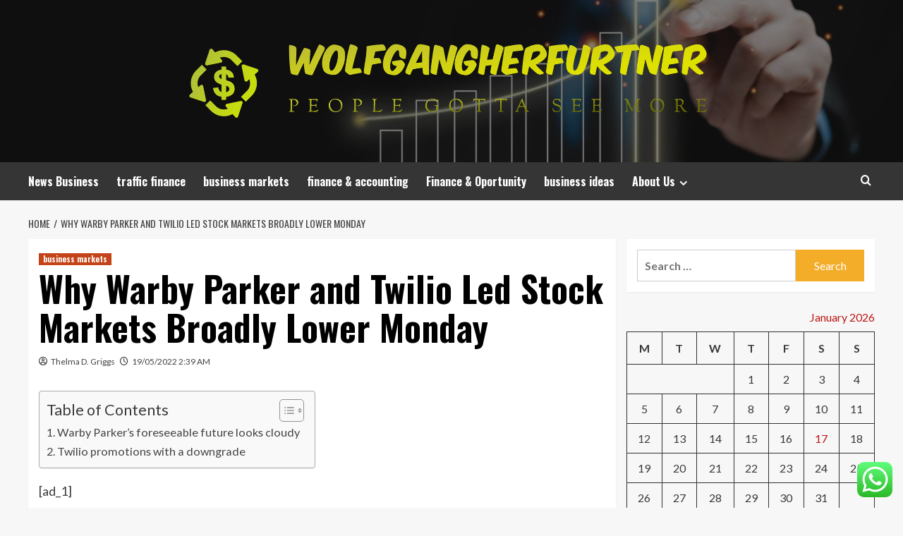

--- FILE ---
content_type: text/html; charset=UTF-8
request_url: https://wolfgangherfurtner.com/why-warby-parker-and-twilio-led-stock-markets-broadly-lower-monday.html
body_size: 21455
content:
<!doctype html>
<html lang="en-US">
<head>
    <meta charset="UTF-8">
    <meta name="viewport" content="width=device-width, initial-scale=1">
    <link rel="profile" href="https://gmpg.org/xfn/11">

    <title>Why Warby Parker and Twilio Led Stock Markets Broadly Lower Monday &#8211; wolfgangherfurtner</title>
<meta name='robots' content='max-image-preview:large' />
<link rel='preload' href='https://fonts.googleapis.com/css?family=Source%2BSans%2BPro%3A400%2C700%7CLato%3A400%2C700&#038;subset=latin&#038;display=swap' as='style' onload="this.onload=null;this.rel='stylesheet'" type='text/css' media='all' crossorigin='anonymous'>
<link rel='preconnect' href='https://fonts.googleapis.com' crossorigin='anonymous'>
<link rel='preconnect' href='https://fonts.gstatic.com' crossorigin='anonymous'>
<link rel='dns-prefetch' href='//fonts.googleapis.com' />
<link rel='preconnect' href='https://fonts.googleapis.com' />
<link rel='preconnect' href='https://fonts.gstatic.com' />
<link rel="alternate" type="application/rss+xml" title="wolfgangherfurtner &raquo; Feed" href="https://wolfgangherfurtner.com/feed" />
<link rel="alternate" type="application/rss+xml" title="wolfgangherfurtner &raquo; Comments Feed" href="https://wolfgangherfurtner.com/comments/feed" />
<link rel="alternate" title="oEmbed (JSON)" type="application/json+oembed" href="https://wolfgangherfurtner.com/wp-json/oembed/1.0/embed?url=https%3A%2F%2Fwolfgangherfurtner.com%2Fwhy-warby-parker-and-twilio-led-stock-markets-broadly-lower-monday.html" />
<link rel="alternate" title="oEmbed (XML)" type="text/xml+oembed" href="https://wolfgangherfurtner.com/wp-json/oembed/1.0/embed?url=https%3A%2F%2Fwolfgangherfurtner.com%2Fwhy-warby-parker-and-twilio-led-stock-markets-broadly-lower-monday.html&#038;format=xml" />
<style id='wp-img-auto-sizes-contain-inline-css' type='text/css'>
img:is([sizes=auto i],[sizes^="auto," i]){contain-intrinsic-size:3000px 1500px}
/*# sourceURL=wp-img-auto-sizes-contain-inline-css */
</style>

<link rel='stylesheet' id='ht_ctc_main_css-css' href='https://wolfgangherfurtner.com/wp-content/plugins/click-to-chat-for-whatsapp/new/inc/assets/css/main.css?ver=4.35' type='text/css' media='all' />
<style id='wp-emoji-styles-inline-css' type='text/css'>

	img.wp-smiley, img.emoji {
		display: inline !important;
		border: none !important;
		box-shadow: none !important;
		height: 1em !important;
		width: 1em !important;
		margin: 0 0.07em !important;
		vertical-align: -0.1em !important;
		background: none !important;
		padding: 0 !important;
	}
/*# sourceURL=wp-emoji-styles-inline-css */
</style>
<link rel='stylesheet' id='wp-block-library-css' href='https://wolfgangherfurtner.com/wp-includes/css/dist/block-library/style.min.css?ver=6.9' type='text/css' media='all' />
<style id='global-styles-inline-css' type='text/css'>
:root{--wp--preset--aspect-ratio--square: 1;--wp--preset--aspect-ratio--4-3: 4/3;--wp--preset--aspect-ratio--3-4: 3/4;--wp--preset--aspect-ratio--3-2: 3/2;--wp--preset--aspect-ratio--2-3: 2/3;--wp--preset--aspect-ratio--16-9: 16/9;--wp--preset--aspect-ratio--9-16: 9/16;--wp--preset--color--black: #000000;--wp--preset--color--cyan-bluish-gray: #abb8c3;--wp--preset--color--white: #ffffff;--wp--preset--color--pale-pink: #f78da7;--wp--preset--color--vivid-red: #cf2e2e;--wp--preset--color--luminous-vivid-orange: #ff6900;--wp--preset--color--luminous-vivid-amber: #fcb900;--wp--preset--color--light-green-cyan: #7bdcb5;--wp--preset--color--vivid-green-cyan: #00d084;--wp--preset--color--pale-cyan-blue: #8ed1fc;--wp--preset--color--vivid-cyan-blue: #0693e3;--wp--preset--color--vivid-purple: #9b51e0;--wp--preset--gradient--vivid-cyan-blue-to-vivid-purple: linear-gradient(135deg,rgb(6,147,227) 0%,rgb(155,81,224) 100%);--wp--preset--gradient--light-green-cyan-to-vivid-green-cyan: linear-gradient(135deg,rgb(122,220,180) 0%,rgb(0,208,130) 100%);--wp--preset--gradient--luminous-vivid-amber-to-luminous-vivid-orange: linear-gradient(135deg,rgb(252,185,0) 0%,rgb(255,105,0) 100%);--wp--preset--gradient--luminous-vivid-orange-to-vivid-red: linear-gradient(135deg,rgb(255,105,0) 0%,rgb(207,46,46) 100%);--wp--preset--gradient--very-light-gray-to-cyan-bluish-gray: linear-gradient(135deg,rgb(238,238,238) 0%,rgb(169,184,195) 100%);--wp--preset--gradient--cool-to-warm-spectrum: linear-gradient(135deg,rgb(74,234,220) 0%,rgb(151,120,209) 20%,rgb(207,42,186) 40%,rgb(238,44,130) 60%,rgb(251,105,98) 80%,rgb(254,248,76) 100%);--wp--preset--gradient--blush-light-purple: linear-gradient(135deg,rgb(255,206,236) 0%,rgb(152,150,240) 100%);--wp--preset--gradient--blush-bordeaux: linear-gradient(135deg,rgb(254,205,165) 0%,rgb(254,45,45) 50%,rgb(107,0,62) 100%);--wp--preset--gradient--luminous-dusk: linear-gradient(135deg,rgb(255,203,112) 0%,rgb(199,81,192) 50%,rgb(65,88,208) 100%);--wp--preset--gradient--pale-ocean: linear-gradient(135deg,rgb(255,245,203) 0%,rgb(182,227,212) 50%,rgb(51,167,181) 100%);--wp--preset--gradient--electric-grass: linear-gradient(135deg,rgb(202,248,128) 0%,rgb(113,206,126) 100%);--wp--preset--gradient--midnight: linear-gradient(135deg,rgb(2,3,129) 0%,rgb(40,116,252) 100%);--wp--preset--font-size--small: 13px;--wp--preset--font-size--medium: 20px;--wp--preset--font-size--large: 36px;--wp--preset--font-size--x-large: 42px;--wp--preset--spacing--20: 0.44rem;--wp--preset--spacing--30: 0.67rem;--wp--preset--spacing--40: 1rem;--wp--preset--spacing--50: 1.5rem;--wp--preset--spacing--60: 2.25rem;--wp--preset--spacing--70: 3.38rem;--wp--preset--spacing--80: 5.06rem;--wp--preset--shadow--natural: 6px 6px 9px rgba(0, 0, 0, 0.2);--wp--preset--shadow--deep: 12px 12px 50px rgba(0, 0, 0, 0.4);--wp--preset--shadow--sharp: 6px 6px 0px rgba(0, 0, 0, 0.2);--wp--preset--shadow--outlined: 6px 6px 0px -3px rgb(255, 255, 255), 6px 6px rgb(0, 0, 0);--wp--preset--shadow--crisp: 6px 6px 0px rgb(0, 0, 0);}:root { --wp--style--global--content-size: 800px;--wp--style--global--wide-size: 1200px; }:where(body) { margin: 0; }.wp-site-blocks > .alignleft { float: left; margin-right: 2em; }.wp-site-blocks > .alignright { float: right; margin-left: 2em; }.wp-site-blocks > .aligncenter { justify-content: center; margin-left: auto; margin-right: auto; }:where(.wp-site-blocks) > * { margin-block-start: 24px; margin-block-end: 0; }:where(.wp-site-blocks) > :first-child { margin-block-start: 0; }:where(.wp-site-blocks) > :last-child { margin-block-end: 0; }:root { --wp--style--block-gap: 24px; }:root :where(.is-layout-flow) > :first-child{margin-block-start: 0;}:root :where(.is-layout-flow) > :last-child{margin-block-end: 0;}:root :where(.is-layout-flow) > *{margin-block-start: 24px;margin-block-end: 0;}:root :where(.is-layout-constrained) > :first-child{margin-block-start: 0;}:root :where(.is-layout-constrained) > :last-child{margin-block-end: 0;}:root :where(.is-layout-constrained) > *{margin-block-start: 24px;margin-block-end: 0;}:root :where(.is-layout-flex){gap: 24px;}:root :where(.is-layout-grid){gap: 24px;}.is-layout-flow > .alignleft{float: left;margin-inline-start: 0;margin-inline-end: 2em;}.is-layout-flow > .alignright{float: right;margin-inline-start: 2em;margin-inline-end: 0;}.is-layout-flow > .aligncenter{margin-left: auto !important;margin-right: auto !important;}.is-layout-constrained > .alignleft{float: left;margin-inline-start: 0;margin-inline-end: 2em;}.is-layout-constrained > .alignright{float: right;margin-inline-start: 2em;margin-inline-end: 0;}.is-layout-constrained > .aligncenter{margin-left: auto !important;margin-right: auto !important;}.is-layout-constrained > :where(:not(.alignleft):not(.alignright):not(.alignfull)){max-width: var(--wp--style--global--content-size);margin-left: auto !important;margin-right: auto !important;}.is-layout-constrained > .alignwide{max-width: var(--wp--style--global--wide-size);}body .is-layout-flex{display: flex;}.is-layout-flex{flex-wrap: wrap;align-items: center;}.is-layout-flex > :is(*, div){margin: 0;}body .is-layout-grid{display: grid;}.is-layout-grid > :is(*, div){margin: 0;}body{padding-top: 0px;padding-right: 0px;padding-bottom: 0px;padding-left: 0px;}a:where(:not(.wp-element-button)){text-decoration: none;}:root :where(.wp-element-button, .wp-block-button__link){background-color: #32373c;border-radius: 0;border-width: 0;color: #fff;font-family: inherit;font-size: inherit;font-style: inherit;font-weight: inherit;letter-spacing: inherit;line-height: inherit;padding-top: calc(0.667em + 2px);padding-right: calc(1.333em + 2px);padding-bottom: calc(0.667em + 2px);padding-left: calc(1.333em + 2px);text-decoration: none;text-transform: inherit;}.has-black-color{color: var(--wp--preset--color--black) !important;}.has-cyan-bluish-gray-color{color: var(--wp--preset--color--cyan-bluish-gray) !important;}.has-white-color{color: var(--wp--preset--color--white) !important;}.has-pale-pink-color{color: var(--wp--preset--color--pale-pink) !important;}.has-vivid-red-color{color: var(--wp--preset--color--vivid-red) !important;}.has-luminous-vivid-orange-color{color: var(--wp--preset--color--luminous-vivid-orange) !important;}.has-luminous-vivid-amber-color{color: var(--wp--preset--color--luminous-vivid-amber) !important;}.has-light-green-cyan-color{color: var(--wp--preset--color--light-green-cyan) !important;}.has-vivid-green-cyan-color{color: var(--wp--preset--color--vivid-green-cyan) !important;}.has-pale-cyan-blue-color{color: var(--wp--preset--color--pale-cyan-blue) !important;}.has-vivid-cyan-blue-color{color: var(--wp--preset--color--vivid-cyan-blue) !important;}.has-vivid-purple-color{color: var(--wp--preset--color--vivid-purple) !important;}.has-black-background-color{background-color: var(--wp--preset--color--black) !important;}.has-cyan-bluish-gray-background-color{background-color: var(--wp--preset--color--cyan-bluish-gray) !important;}.has-white-background-color{background-color: var(--wp--preset--color--white) !important;}.has-pale-pink-background-color{background-color: var(--wp--preset--color--pale-pink) !important;}.has-vivid-red-background-color{background-color: var(--wp--preset--color--vivid-red) !important;}.has-luminous-vivid-orange-background-color{background-color: var(--wp--preset--color--luminous-vivid-orange) !important;}.has-luminous-vivid-amber-background-color{background-color: var(--wp--preset--color--luminous-vivid-amber) !important;}.has-light-green-cyan-background-color{background-color: var(--wp--preset--color--light-green-cyan) !important;}.has-vivid-green-cyan-background-color{background-color: var(--wp--preset--color--vivid-green-cyan) !important;}.has-pale-cyan-blue-background-color{background-color: var(--wp--preset--color--pale-cyan-blue) !important;}.has-vivid-cyan-blue-background-color{background-color: var(--wp--preset--color--vivid-cyan-blue) !important;}.has-vivid-purple-background-color{background-color: var(--wp--preset--color--vivid-purple) !important;}.has-black-border-color{border-color: var(--wp--preset--color--black) !important;}.has-cyan-bluish-gray-border-color{border-color: var(--wp--preset--color--cyan-bluish-gray) !important;}.has-white-border-color{border-color: var(--wp--preset--color--white) !important;}.has-pale-pink-border-color{border-color: var(--wp--preset--color--pale-pink) !important;}.has-vivid-red-border-color{border-color: var(--wp--preset--color--vivid-red) !important;}.has-luminous-vivid-orange-border-color{border-color: var(--wp--preset--color--luminous-vivid-orange) !important;}.has-luminous-vivid-amber-border-color{border-color: var(--wp--preset--color--luminous-vivid-amber) !important;}.has-light-green-cyan-border-color{border-color: var(--wp--preset--color--light-green-cyan) !important;}.has-vivid-green-cyan-border-color{border-color: var(--wp--preset--color--vivid-green-cyan) !important;}.has-pale-cyan-blue-border-color{border-color: var(--wp--preset--color--pale-cyan-blue) !important;}.has-vivid-cyan-blue-border-color{border-color: var(--wp--preset--color--vivid-cyan-blue) !important;}.has-vivid-purple-border-color{border-color: var(--wp--preset--color--vivid-purple) !important;}.has-vivid-cyan-blue-to-vivid-purple-gradient-background{background: var(--wp--preset--gradient--vivid-cyan-blue-to-vivid-purple) !important;}.has-light-green-cyan-to-vivid-green-cyan-gradient-background{background: var(--wp--preset--gradient--light-green-cyan-to-vivid-green-cyan) !important;}.has-luminous-vivid-amber-to-luminous-vivid-orange-gradient-background{background: var(--wp--preset--gradient--luminous-vivid-amber-to-luminous-vivid-orange) !important;}.has-luminous-vivid-orange-to-vivid-red-gradient-background{background: var(--wp--preset--gradient--luminous-vivid-orange-to-vivid-red) !important;}.has-very-light-gray-to-cyan-bluish-gray-gradient-background{background: var(--wp--preset--gradient--very-light-gray-to-cyan-bluish-gray) !important;}.has-cool-to-warm-spectrum-gradient-background{background: var(--wp--preset--gradient--cool-to-warm-spectrum) !important;}.has-blush-light-purple-gradient-background{background: var(--wp--preset--gradient--blush-light-purple) !important;}.has-blush-bordeaux-gradient-background{background: var(--wp--preset--gradient--blush-bordeaux) !important;}.has-luminous-dusk-gradient-background{background: var(--wp--preset--gradient--luminous-dusk) !important;}.has-pale-ocean-gradient-background{background: var(--wp--preset--gradient--pale-ocean) !important;}.has-electric-grass-gradient-background{background: var(--wp--preset--gradient--electric-grass) !important;}.has-midnight-gradient-background{background: var(--wp--preset--gradient--midnight) !important;}.has-small-font-size{font-size: var(--wp--preset--font-size--small) !important;}.has-medium-font-size{font-size: var(--wp--preset--font-size--medium) !important;}.has-large-font-size{font-size: var(--wp--preset--font-size--large) !important;}.has-x-large-font-size{font-size: var(--wp--preset--font-size--x-large) !important;}
/*# sourceURL=global-styles-inline-css */
</style>

<link rel='stylesheet' id='contact-form-7-css' href='https://wolfgangherfurtner.com/wp-content/plugins/contact-form-7/includes/css/styles.css?ver=6.1.4' type='text/css' media='all' />
<style id='contact-form-7-inline-css' type='text/css'>
.wpcf7 .wpcf7-recaptcha iframe {margin-bottom: 0;}.wpcf7 .wpcf7-recaptcha[data-align="center"] > div {margin: 0 auto;}.wpcf7 .wpcf7-recaptcha[data-align="right"] > div {margin: 0 0 0 auto;}
/*# sourceURL=contact-form-7-inline-css */
</style>
<link rel='stylesheet' id='ez-toc-css' href='https://wolfgangherfurtner.com/wp-content/plugins/easy-table-of-contents/assets/css/screen.min.css?ver=2.0.80' type='text/css' media='all' />
<style id='ez-toc-inline-css' type='text/css'>
div#ez-toc-container .ez-toc-title {font-size: 120%;}div#ez-toc-container .ez-toc-title {font-weight: 500;}div#ez-toc-container ul li , div#ez-toc-container ul li a {font-size: 95%;}div#ez-toc-container ul li , div#ez-toc-container ul li a {font-weight: 500;}div#ez-toc-container nav ul ul li {font-size: 90%;}.ez-toc-box-title {font-weight: bold; margin-bottom: 10px; text-align: center; text-transform: uppercase; letter-spacing: 1px; color: #666; padding-bottom: 5px;position:absolute;top:-4%;left:5%;background-color: inherit;transition: top 0.3s ease;}.ez-toc-box-title.toc-closed {top:-25%;}
.ez-toc-container-direction {direction: ltr;}.ez-toc-counter ul{counter-reset: item ;}.ez-toc-counter nav ul li a::before {content: counters(item, '.', decimal) '. ';display: inline-block;counter-increment: item;flex-grow: 0;flex-shrink: 0;margin-right: .2em; float: left; }.ez-toc-widget-direction {direction: ltr;}.ez-toc-widget-container ul{counter-reset: item ;}.ez-toc-widget-container nav ul li a::before {content: counters(item, '.', decimal) '. ';display: inline-block;counter-increment: item;flex-grow: 0;flex-shrink: 0;margin-right: .2em; float: left; }
/*# sourceURL=ez-toc-inline-css */
</style>
<link rel='stylesheet' id='hardnews-google-fonts-css' href='https://fonts.googleapis.com/css?family=Oswald:300,400,700' type='text/css' media='all' />
<link rel='stylesheet' id='bootstrap-css' href='https://wolfgangherfurtner.com/wp-content/themes/covernews/assets/bootstrap/css/bootstrap.min.css?ver=6.9' type='text/css' media='all' />
<link rel='stylesheet' id='covernews-style-css' href='https://wolfgangherfurtner.com/wp-content/themes/covernews/style.min.css?ver=2.0.3' type='text/css' media='all' />
<link rel='stylesheet' id='hardnews-css' href='https://wolfgangherfurtner.com/wp-content/themes/hardnews/style.css?ver=2.0.3' type='text/css' media='all' />
<link rel='stylesheet' id='covernews-google-fonts-css' href='https://fonts.googleapis.com/css?family=Source%2BSans%2BPro%3A400%2C700%7CLato%3A400%2C700&#038;subset=latin&#038;display=swap' type='text/css' media='all' />
<link rel='stylesheet' id='covernews-icons-css' href='https://wolfgangherfurtner.com/wp-content/themes/covernews/assets/icons/style.css?ver=6.9' type='text/css' media='all' />
<script type="text/javascript" src="https://wolfgangherfurtner.com/wp-includes/js/jquery/jquery.min.js?ver=3.7.1" id="jquery-core-js"></script>
<script type="text/javascript" src="https://wolfgangherfurtner.com/wp-includes/js/jquery/jquery-migrate.min.js?ver=3.4.1" id="jquery-migrate-js"></script>
<link rel="https://api.w.org/" href="https://wolfgangherfurtner.com/wp-json/" /><link rel="alternate" title="JSON" type="application/json" href="https://wolfgangherfurtner.com/wp-json/wp/v2/posts/2020" /><link rel="EditURI" type="application/rsd+xml" title="RSD" href="https://wolfgangherfurtner.com/xmlrpc.php?rsd" />
<meta name="generator" content="WordPress 6.9" />
<link rel="canonical" href="https://wolfgangherfurtner.com/why-warby-parker-and-twilio-led-stock-markets-broadly-lower-monday.html" />
<link rel='shortlink' href='https://wolfgangherfurtner.com/?p=2020' />
<!-- FIFU:meta:begin:image -->
<meta property="og:image" content="https://g.foolcdn.com/editorial/images/680248/glasses-2022-gettyimages-1296176774.jpg" />
<!-- FIFU:meta:end:image --><!-- FIFU:meta:begin:twitter -->
<meta name="twitter:card" content="summary_large_image" />
<meta name="twitter:title" content="Why Warby Parker and Twilio Led Stock Markets Broadly Lower Monday" />
<meta name="twitter:description" content="" />
<meta name="twitter:image" content="https://g.foolcdn.com/editorial/images/680248/glasses-2022-gettyimages-1296176774.jpg" />
<!-- FIFU:meta:end:twitter --><!-- HFCM by 99 Robots - Snippet # 5: Google Console -->
<meta name="google-site-verification" content="_Cinl6npHfEr-TG_WvrRRtFVpnheKOuq8yeqxR7g9Wc" />
<!-- /end HFCM by 99 Robots -->
<link rel="preload" href="https://wolfgangherfurtner.com/wp-content/uploads/2025/07/cropped-rttt-scaled-1.jpg" as="image">        <style type="text/css">
                        .site-title,
            .site-description {
                position: absolute;
                clip: rect(1px, 1px, 1px, 1px);
                display: none;
            }

                    .elementor-template-full-width .elementor-section.elementor-section-full_width > .elementor-container,
        .elementor-template-full-width .elementor-section.elementor-section-boxed > .elementor-container{
            max-width: 1200px;
        }
        @media (min-width: 1600px){
            .elementor-template-full-width .elementor-section.elementor-section-full_width > .elementor-container,
            .elementor-template-full-width .elementor-section.elementor-section-boxed > .elementor-container{
                max-width: 1600px;
            }
        }
        
        .align-content-left .elementor-section-stretched,
        .align-content-right .elementor-section-stretched {
            max-width: 100%;
            left: 0 !important;
        }


        </style>
        <link rel="icon" href="https://wolfgangherfurtner.com/wp-content/uploads/2025/07/cropped-cover-scaled-1-32x32.png" sizes="32x32" />
<link rel="icon" href="https://wolfgangherfurtner.com/wp-content/uploads/2025/07/cropped-cover-scaled-1-192x192.png" sizes="192x192" />
<link rel="apple-touch-icon" href="https://wolfgangherfurtner.com/wp-content/uploads/2025/07/cropped-cover-scaled-1-180x180.png" />
<meta name="msapplication-TileImage" content="https://wolfgangherfurtner.com/wp-content/uploads/2025/07/cropped-cover-scaled-1-270x270.png" />

<!-- FIFU:jsonld:begin -->
<script type="application/ld+json">{"@context":"https://schema.org","@type":"BlogPosting","headline":"Why Warby Parker and Twilio Led Stock Markets Broadly Lower Monday","url":"https://wolfgangherfurtner.com/why-warby-parker-and-twilio-led-stock-markets-broadly-lower-monday.html","mainEntityOfPage":"https://wolfgangherfurtner.com/why-warby-parker-and-twilio-led-stock-markets-broadly-lower-monday.html","image":[{"@type":"ImageObject","url":"https://g.foolcdn.com/editorial/images/680248/glasses-2022-gettyimages-1296176774.jpg"},{"@type":"ImageObject","url":"https://g.foolcdn.com/editorial/images/680248/glasses-2022-gettyimages-1296176774.jpg"}],"datePublished":"2022-05-19T02:39:46+00:00","dateModified":"2022-05-19T02:39:46+00:00","author":{"@type":"Person","name":"Thelma D. Griggs","url":"https://wolfgangherfurtner.com/author/thelma-d-griggs"}}</script>
<!-- FIFU:jsonld:end -->
<link rel="preload" as="image" href="https://images.pexels.com/photos/7243182/pexels-photo-7243182.jpeg?auto=compress&#038;cs=tinysrgb&#038;w=600"><link rel="preload" as="image" href="https://i.ibb.co/ZHrd0bN/Biz-Fin-Ins-Stock-34.jpg"><link rel="preload" as="image" href="https://i.ibb.co/0fnBv6n/Biz-Fin-Ins-Stock-97.jpg"><link rel="preload" as="image" href="https://www.schott.com/-/media/project/onex/products/c/connectors-and-feedthroughs-for-defense/product-highlights/01_hl_top_690x470.jpg?rev=0a61a49d02be437ba9a88dade538dff0"><link rel="preload" as="image" href="https://cdn.prod.website-files.com/61d81b5dd6d1f6a4cc4edd58/685dd56fcd6f06d660c55597_B261-Cover.png"><link rel="preload" as="image" href="https://digital8.com.au/wp-content/uploads/2019/01/optmise-website-1024x741.jpg"><link rel="preload" as="image" href="https://jrlanguage.ca/wp-content/uploads/2022/03/business-translation-services.webp"><link rel="preload" as="image" href="https://bradfordjacobs.com/wp-content/uploads/2025/03/work-office-team.jpg"></head>









<body class="wp-singular post-template-default single single-post postid-2020 single-format-standard wp-custom-logo wp-embed-responsive wp-theme-covernews wp-child-theme-hardnews default-content-layout archive-layout-grid scrollup-sticky-header aft-sticky-header aft-sticky-sidebar default aft-container-default aft-main-banner-slider-editors-picks-trending single-content-mode-default header-image-default align-content-left aft-and">


<div id="page" class="site">
    <a class="skip-link screen-reader-text" href="#content">Skip to content</a>

<div class="header-layout-3">
<header id="masthead" class="site-header">
        <div class="masthead-banner data-bg" data-background="https://wolfgangherfurtner.com/wp-content/uploads/2025/07/cropped-rttt-scaled-1.jpg">
        <div class="container">
            <div class="row">
                <div class="col-md-12">
                    <div class="site-branding">
                        <a href="https://wolfgangherfurtner.com/" class="custom-logo-link" rel="home"><img width="1000" height="139" src="https://wolfgangherfurtner.com/wp-content/uploads/2025/07/cropped-default.png" class="custom-logo" alt="wolfgangherfurtner" decoding="async" fetchpriority="high" srcset="https://wolfgangherfurtner.com/wp-content/uploads/2025/07/cropped-default.png 1000w, https://wolfgangherfurtner.com/wp-content/uploads/2025/07/cropped-default-300x42.png 300w, https://wolfgangherfurtner.com/wp-content/uploads/2025/07/cropped-default-768x107.png 768w" sizes="(max-width: 1000px) 100vw, 1000px" loading="lazy" /></a>                            <p class="site-title font-family-1">
                                <a href="https://wolfgangherfurtner.com/"
                                   rel="home">wolfgangherfurtner</a>
                            </p>
                        
                                                    <p class="site-description">People Gotta See More</p>
                                            </div>
                </div>
                <div class="col-md-12">
                                    </div>
            </div>
        </div>
    </div>
    <nav id="site-navigation" class="main-navigation">
        <div class="container">
            <div class="row">
                <div class="kol-12">
                    <div class="navigation-container">



                        <span class="toggle-menu" aria-controls="primary-menu" aria-expanded="false">
                                <span class="screen-reader-text">Primary Menu</span>
                                 <i class="ham"></i>
                        </span>
                        <span class="af-mobile-site-title-wrap">
                            <a href="https://wolfgangherfurtner.com/" class="custom-logo-link" rel="home"><img width="1000" height="139" src="https://wolfgangherfurtner.com/wp-content/uploads/2025/07/cropped-default.png" class="custom-logo" alt="wolfgangherfurtner" decoding="async" srcset="https://wolfgangherfurtner.com/wp-content/uploads/2025/07/cropped-default.png 1000w, https://wolfgangherfurtner.com/wp-content/uploads/2025/07/cropped-default-300x42.png 300w, https://wolfgangherfurtner.com/wp-content/uploads/2025/07/cropped-default-768x107.png 768w" sizes="(max-width: 1000px) 100vw, 1000px" loading="lazy" /></a>                            <p class="site-title font-family-1">
                                <a href="https://wolfgangherfurtner.com/"
                                   rel="home">wolfgangherfurtner</a>
                            </p>
                        </span>
                        <div class="menu main-menu"><ul id="primary-menu" class="menu"><li id="menu-item-3497" class="menu-item menu-item-type-taxonomy menu-item-object-category menu-item-3497"><a href="https://wolfgangherfurtner.com/category/news-business">News Business</a></li>
<li id="menu-item-3498" class="menu-item menu-item-type-taxonomy menu-item-object-category menu-item-3498"><a href="https://wolfgangherfurtner.com/category/traffic-finance">traffic finance</a></li>
<li id="menu-item-3499" class="menu-item menu-item-type-taxonomy menu-item-object-category current-post-ancestor current-menu-parent current-post-parent menu-item-3499"><a href="https://wolfgangherfurtner.com/category/business-markets">business markets</a></li>
<li id="menu-item-3500" class="menu-item menu-item-type-taxonomy menu-item-object-category menu-item-3500"><a href="https://wolfgangherfurtner.com/category/finance-accounting">finance &amp; accounting</a></li>
<li id="menu-item-3501" class="menu-item menu-item-type-taxonomy menu-item-object-category menu-item-3501"><a href="https://wolfgangherfurtner.com/category/finance-oportunity">Finance &amp; Oportunity</a></li>
<li id="menu-item-3496" class="menu-item menu-item-type-taxonomy menu-item-object-category menu-item-3496"><a href="https://wolfgangherfurtner.com/category/business-ideas">business ideas</a></li>
<li id="menu-item-3502" class="menu-item menu-item-type-post_type menu-item-object-page menu-item-has-children menu-item-3502"><a href="https://wolfgangherfurtner.com/about-us">About Us</a>
<ul class="sub-menu">
	<li id="menu-item-3504" class="menu-item menu-item-type-post_type menu-item-object-page menu-item-3504"><a href="https://wolfgangherfurtner.com/advertise-here">Advertise Here</a></li>
	<li id="menu-item-3505" class="menu-item menu-item-type-post_type menu-item-object-page menu-item-3505"><a href="https://wolfgangherfurtner.com/contact-us">Contact Us</a></li>
	<li id="menu-item-3503" class="menu-item menu-item-type-post_type menu-item-object-page menu-item-3503"><a href="https://wolfgangherfurtner.com/privacy-policy">Privacy Policy</a></li>
	<li id="menu-item-3506" class="menu-item menu-item-type-post_type menu-item-object-page menu-item-3506"><a href="https://wolfgangherfurtner.com/sitemap">Sitemap</a></li>
</ul>
</li>
</ul></div>
                        <div class="cart-search">

                            <div class="af-search-wrap">
                                <div class="search-overlay">
                                    <a href="#" title="Search" class="search-icon">
                                        <i class="fa fa-search"></i>
                                    </a>
                                    <div class="af-search-form">
                                        <form role="search" method="get" class="search-form" action="https://wolfgangherfurtner.com/">
				<label>
					<span class="screen-reader-text">Search for:</span>
					<input type="search" class="search-field" placeholder="Search &hellip;" value="" name="s" />
				</label>
				<input type="submit" class="search-submit" value="Search" />
			</form>                                    </div>
                                </div>
                            </div>
                        </div>


                    </div>
                </div>
            </div>
        </div>
    </nav>
</header>


</div>



    <div id="content" class="container">
    <div class="em-breadcrumbs font-family-1 covernews-breadcrumbs">
      <div class="row">
        <div role="navigation" aria-label="Breadcrumbs" class="breadcrumb-trail breadcrumbs" itemprop="breadcrumb"><ul class="trail-items" itemscope itemtype="http://schema.org/BreadcrumbList"><meta name="numberOfItems" content="2" /><meta name="itemListOrder" content="Ascending" /><li itemprop="itemListElement" itemscope itemtype="http://schema.org/ListItem" class="trail-item trail-begin"><a href="https://wolfgangherfurtner.com" rel="home" itemprop="item"><span itemprop="name">Home</span></a><meta itemprop="position" content="1" /></li><li itemprop="itemListElement" itemscope itemtype="http://schema.org/ListItem" class="trail-item trail-end"><a href="https://wolfgangherfurtner.com/why-warby-parker-and-twilio-led-stock-markets-broadly-lower-monday.html" itemprop="item"><span itemprop="name">Why Warby Parker and Twilio Led Stock Markets Broadly Lower Monday</span></a><meta itemprop="position" content="2" /></li></ul></div>      </div>
    </div>
        <div class="section-block-upper row">
                <div id="primary" class="content-area">
                    <main id="main" class="site-main">

                                                    <article id="post-2020" class="af-single-article post-2020 post type-post status-publish format-standard has-post-thumbnail hentry category-business-markets tag-amazon-business-login tag-amazon-business-prime tag-bank-of-america-business-account tag-best-business-schools tag-business-attorney-near-me tag-business-bank-account tag-business-card-holder tag-business-card-maker tag-business-card-template tag-business-cards-near-me tag-business-casual-attire tag-business-casual-shoes tag-business-casual-woman tag-business-plan-examples tag-ca-business-search tag-ca-sos-business-search tag-capital-one-business-credit-card tag-chase-business-checking tag-chase-business-credit-cards tag-chase-business-customer-service tag-chase-business-login tag-chase-business-phone-number tag-cheap-business-cards tag-citizens-business-bank tag-cox-business-login tag-digital-business-card tag-facebook-business-suite tag-finance-in-business tag-free-business-cards tag-google-business-login tag-harvard-business-school tag-lands-end-business tag-massage-parlor-business-near-me tag-michigan-business-entity-search tag-mind-your-business tag-mind-your-own-business tag-ohio-business-search tag-risky-business-costume tag-skype-for-business tag-small-business-loan tag-small-business-saturday-2021 tag-starting-a-business tag-texas-business-entity-search tag-triumph-business-capital tag-vending-machine-business tag-verizon-business-customer-service tag-vonage-business-login tag-wells-fargo-business-account tag-yahoo-small-business tag-yahoo-small-business-login">
                                <div class="entry-content-wrap">
                                    <header class="entry-header">

    <div class="header-details-wrapper">
        <div class="entry-header-details">
                            <div class="figure-categories figure-categories-bg">
                                        <ul class="cat-links"><li class="meta-category">
                             <a class="covernews-categories category-color-1"
                            href="https://wolfgangherfurtner.com/category/business-markets" 
                            aria-label="View all posts in business markets"> 
                                 business markets
                             </a>
                        </li></ul>                </div>
                        <h1 class="entry-title">Why Warby Parker and Twilio Led Stock Markets Broadly Lower Monday</h1>
            
                
    <span class="author-links">

      
        <span class="item-metadata posts-author">
          <i class="far fa-user-circle"></i>
                          <a href="https://wolfgangherfurtner.com/author/thelma-d-griggs">
                    Thelma D. Griggs                </a>
               </span>
                    <span class="item-metadata posts-date">
          <i class="far fa-clock"></i>
          <a href="https://wolfgangherfurtner.com/2022/05">
            19/05/2022 2:39 AM          </a>
        </span>
                </span>
                

                    </div>
    </div>

        <div class="aft-post-thumbnail-wrapper">    
                    <div class="post-thumbnail full-width-image">
                                    </div>
            
                </div>
    </header><!-- .entry-header -->                                    

    <div class="entry-content">
        <div id="ez-toc-container" class="ez-toc-v2_0_80 counter-hierarchy ez-toc-counter ez-toc-grey ez-toc-container-direction">
<div class="ez-toc-title-container">
<p class="ez-toc-title ez-toc-toggle" style="cursor:pointer">Table of Contents</p>
<span class="ez-toc-title-toggle"><a href="#" class="ez-toc-pull-right ez-toc-btn ez-toc-btn-xs ez-toc-btn-default ez-toc-toggle" aria-label="Toggle Table of Content"><span class="ez-toc-js-icon-con"><span class=""><span class="eztoc-hide" style="display:none;">Toggle</span><span class="ez-toc-icon-toggle-span"><svg style="fill: #999;color:#999" xmlns="http://www.w3.org/2000/svg" class="list-377408" width="20px" height="20px" viewBox="0 0 24 24" fill="none"><path d="M6 6H4v2h2V6zm14 0H8v2h12V6zM4 11h2v2H4v-2zm16 0H8v2h12v-2zM4 16h2v2H4v-2zm16 0H8v2h12v-2z" fill="currentColor"></path></svg><svg style="fill: #999;color:#999" class="arrow-unsorted-368013" xmlns="http://www.w3.org/2000/svg" width="10px" height="10px" viewBox="0 0 24 24" version="1.2" baseProfile="tiny"><path d="M18.2 9.3l-6.2-6.3-6.2 6.3c-.2.2-.3.4-.3.7s.1.5.3.7c.2.2.4.3.7.3h11c.3 0 .5-.1.7-.3.2-.2.3-.5.3-.7s-.1-.5-.3-.7zM5.8 14.7l6.2 6.3 6.2-6.3c.2-.2.3-.5.3-.7s-.1-.5-.3-.7c-.2-.2-.4-.3-.7-.3h-11c-.3 0-.5.1-.7.3-.2.2-.3.5-.3.7s.1.5.3.7z"/></svg></span></span></span></a></span></div>
<nav><ul class='ez-toc-list ez-toc-list-level-1 ' ><li class='ez-toc-page-1 ez-toc-heading-level-2'><a class="ez-toc-link ez-toc-heading-1" href="#Warby_Parkers_foreseeable_future_looks_cloudy" >Warby Parker&#8217;s foreseeable future looks cloudy</a></li><li class='ez-toc-page-1 ez-toc-heading-level-2'><a class="ez-toc-link ez-toc-heading-2" href="#Twilio_promotions_with_a_downgrade" >Twilio promotions with a downgrade</a></li></ul></nav></div>
<p> [ad_1]<br />
</p>
<div>
<p>Monday didn&#8217;t present the hoped-for continuation of Friday&#8217;s big bounce in the inventory industry. As a substitute, Wall Avenue seemed to return to its previous problems about the financial situation, inflationary pressures, and geopolitical conflict. The <strong>Dow Jones Industrial Common </strong><span class="font-bold whitespace-nowrap" data-id="220471">(^DJI<span class="text-red-900 ticker-change"> -3.57%</span>)</span> managed to grind out a modest achieve, but the <strong>S&#038;P 500 </strong><span class="font-bold whitespace-nowrap" data-id="220472">(^GSPC<span class="text-red-900 ticker-change"> -4.04%</span>)</span> and <strong>Nasdaq Composite </strong><span class="font-bold whitespace-nowrap" data-id="220473">(^IXIC<span class="text-green-900 ticker-change"> .00%</span>)</span> were being both equally down on the day.</p>
<div class="table-responsive">
<table>
<thead>
<tr>
<th>
<p><strong>Index</strong></p>
</th>
<th>
<p><strong>Day by day Percentage Improve</strong></p>
</th>
<th>
<p><strong>Everyday Level Adjust</strong></p>
</th>
</tr>
</thead>
<tbody>
<tr>
<td width="213">
<p>Dow</p>
</td>
<td width="213">
<p>+.08%</p>
</td>
<td width="213">
<p>+27</p>
</td>
</tr>
<tr>
<td width="213">
<p>S&#038;P 500</p>
</td>
<td width="213">
<p>(.39%)</p>
</td>
<td width="213">
<p>(16)</p>
</td>
</tr>
<tr>
<td width="213">
<p>Nasdaq</p>
</td>
<td width="213">
<p>(1.20%)</p>
</td>
<td width="213">
<p>(142)</p>
</td>
</tr>
</tbody>
</table>
</div>
<p class="caption">Information supply: Yahoo! Finance.</p>
<p>Among declining stocks, <strong>Warby Parker </strong><span class="font-bold whitespace-nowrap" data-id="369766">(WRBY<span class="text-red-900 ticker-change"> -6.07%</span>)</span> shed floor immediately after the maker of eyeglasses documented its most recent quarterly fiscal benefits. In the meantime, <strong>Twilio </strong><span class="font-bold whitespace-nowrap" data-id="337034">(TWLO<span class="text-red-900 ticker-change"> -4.03%</span>)</span> fell as buyers digested responses from Wall Road analysts about the application-as-a-company (SaaS) firm&#8217;s prospective customers. You can obtain the aspects down below.</p>
<h2><span class="ez-toc-section" id="Warby_Parkers_foreseeable_future_looks_cloudy"></span>Warby Parker&#8217;s foreseeable future looks cloudy<span class="ez-toc-section-end"></span></h2>
<p>Shares of Warby Parker had been down more than 5% on Monday. The direct-to-consumer vision specialist reported 1st-quarter monetary effects that integrated some favorable quantities but however elevated concerns about what&#8217;s coming down the highway.</p>
<div class="image"><img decoding="async" alt="Two people wearing glasses embracing. " src="https://g.foolcdn.com/image/?url=https%3A%2F%2Fg.foolcdn.com%2Feditorial%2Fimages%2F680248%2Fglasses-2022-gettyimages-1296176774.jpg&amp;w=700&amp;op=resize" srcset="https://g.foolcdn.com/image/?url=https%3A//g.foolcdn.com/editorial/images/680248/glasses-2022-gettyimages-1296176774.jpg&amp;w=300&amp;op=resize 300w, https://g.foolcdn.com/image/?url=https%3A//g.foolcdn.com/editorial/images/680248/glasses-2022-gettyimages-1296176774.jpg&amp;w=1000&amp;op=resize 1000w, https://g.foolcdn.com/image/?url=https%3A//g.foolcdn.com/editorial/images/680248/glasses-2022-gettyimages-1296176774.jpg&amp;w=2000&amp;op=resize 2000w"/></p>
<p class="caption">Graphic source: Getty Images.</p>
</div>
<p>Warby Parker&#8217;s numbers confirmed incremental growth . Earnings was up 10% to $153 million, with expansion premiums slipping back again a bit from calendar year-back degrees amid a difficult macroeconomic backdrop. Active purchaser counts were being up 18% from 12 months ago to 2.23 million, and typical paying out per shopper also moved nicely larger. Also, Warby Parker stated that its earnings growth would have been even better had it not been for the omicron COVID-19 variant, which charge the business about $15 million in dropped gross sales.</p>
<p>Nonetheless, the vision expert experienced to offer with headwinds. A bigger gross sales combine of get hold of lenses cost the organization just about two share points of gross margin to 58.5%, and a increase in overhead charges led to a loss of $34 million for the quarter. Even adjusted pre-tax working earnings hardly broke even.</p>
<p>Even so, Warby Parker boosted its retailer count by eight to 169 destinations, and it nonetheless sees income soaring 20% to 22% in 2022 when compared to last 12 months. Investors will not feel to have as a great deal self-assurance that the organization can make up the shortfall during the rest of the yr, but Warby Parker still thinks it really is benefiting from favorable developments in its business.</p>
<h2><span class="ez-toc-section" id="Twilio_promotions_with_a_downgrade"></span>Twilio promotions with a downgrade<span class="ez-toc-section-end"></span></h2>
<p>Somewhere else, shares of Twilio dropped much more than 10%. The cloud-dependent communications system service provider obtained damaging remarks from a Wall Street analyst on Monday that contributed to a downbeat see of the business.</p>
<p>Analysts at Baird downgraded Twilio from outperform  to neutral on Monday. They also cut their goal rate on the stock by $35 for each share to $120. In Baird&#8217;s check out, SaaS providers that haven&#8217;t been equipped to reach dependable profitability or no cost income stream are at a rising aggressive disadvantage in the evolving financial ecosystem. With fees of cash very likely to keep soaring, it will be harder for providers like Twilio to count on getting cash if and when they will need it.</p>
<p>But there had been indicators that the analyst go was only part of a broader destructive tone in the tech business. Even the stocks that Baird advisable as alternate options also misplaced ground on the working day. The outsized downward effect on tech showed up in the Nasdaq&#8217;s rather bigger loss than the S&#038;P 500&#8217;s.</p>
<p>Twilio is down additional than 75% from its highs, and Baird&#8217;s new concentrate on is 20% earlier mentioned the stock&#8217;s closing value on Monday. Even with tech stocks  acquiring taken difficult hits, it&#8217;s unachievable to predict just when favorable elementary small business prospective customers will start to shine as a result of to share rates in the market.</p>
</p></div>
<p><script>
        fool.insertScript('facebook-jssdk', '//link.fb.web/en_US/sdk.js#xfbml=1&version=v2.3', real)
        idiot.insertScript('twitter-wjs', '//system.twitter.com/widgets.js', true)
    </script><br />
<br />[ad_2]<br />
<br /><a href="https://www.fool.com/investing/2022/05/16/why-warby-parker-and-twilio-led-stock-markets-broa/">Source url </a></p>
                    <div class="post-item-metadata entry-meta">
                            </div>
               
        
	<nav class="navigation post-navigation" aria-label="Post navigation">
		<h2 class="screen-reader-text">Post navigation</h2>
		<div class="nav-links"><div class="nav-previous"><a href="https://wolfgangherfurtner.com/seo-how-to-super-search-with-advanced-operators.html" rel="prev">Previous: <span class="em-post-navigation nav-title">SEO: How to Super Search with Advanced Operators</span></a></div><div class="nav-next"><a href="https://wolfgangherfurtner.com/what-is-conversation-intelligence-and-facts-you-didnt-know-about-the-software.html" rel="next">Next: <span class="em-post-navigation nav-title">What is Conversation Intelligence and Facts you didnt know About the Software?</span></a></div></div>
	</nav>            </div><!-- .entry-content -->


                                </div>
                                
<div class="promotionspace enable-promotionspace">
  <div class="em-reated-posts  col-ten">
    <div class="row">
                <h3 class="related-title">
            More Stories          </h3>
                <div class="row">
                      <div class="col-sm-4 latest-posts-grid" data-mh="latest-posts-grid">
              <div class="spotlight-post">
                <figure class="categorised-article inside-img">
                  <div class="categorised-article-wrapper">
                    <div class="data-bg-hover data-bg-categorised read-bg-img">
                      <a href="https://wolfgangherfurtner.com/practical-content-creation-how-well-do-you-know-your-market.html"
                        aria-label="Practical Content Creation: How Well Do You Know Your Market?">
                        <img post-id="4395" fifu-featured="1" width="300" height="200" src="https://images.pexels.com/photos/7243182/pexels-photo-7243182.jpeg?auto=compress&amp;cs=tinysrgb&amp;w=600" class="attachment-medium size-medium wp-post-image" alt="Practical Content Creation: How Well Do You Know Your Market?" title="Practical Content Creation: How Well Do You Know Your Market?" title="Practical Content Creation: How Well Do You Know Your Market?" decoding="async" loading="lazy" />                      </a>
                    </div>
                  </div>
                                    <div class="figure-categories figure-categories-bg">

                    <ul class="cat-links"><li class="meta-category">
                             <a class="covernews-categories category-color-1"
                            href="https://wolfgangherfurtner.com/category/business-markets" 
                            aria-label="View all posts in business markets"> 
                                 business markets
                             </a>
                        </li></ul>                  </div>
                </figure>

                <figcaption>

                  <h3 class="article-title article-title-1">
                    <a href="https://wolfgangherfurtner.com/practical-content-creation-how-well-do-you-know-your-market.html">
                      Practical Content Creation: How Well Do You Know Your Market?                    </a>
                  </h3>
                  <div class="grid-item-metadata">
                    
    <span class="author-links">

      
        <span class="item-metadata posts-author">
          <i class="far fa-user-circle"></i>
                          <a href="https://wolfgangherfurtner.com/author/thelma-d-griggs">
                    Thelma D. Griggs                </a>
               </span>
                    <span class="item-metadata posts-date">
          <i class="far fa-clock"></i>
          <a href="https://wolfgangherfurtner.com/2024/07">
            31/07/2024 5:23 AM          </a>
        </span>
                      <span class="aft-comment-count">
            <a href="https://wolfgangherfurtner.com/practical-content-creation-how-well-do-you-know-your-market.html">
              <i class="far fa-comment"></i>
              <span class="aft-show-hover">
                0              </span>
            </a>
          </span>
          </span>
                  </div>
                </figcaption>
              </div>
            </div>
                      <div class="col-sm-4 latest-posts-grid" data-mh="latest-posts-grid">
              <div class="spotlight-post">
                <figure class="categorised-article inside-img">
                  <div class="categorised-article-wrapper">
                    <div class="data-bg-hover data-bg-categorised read-bg-img">
                      <a href="https://wolfgangherfurtner.com/5-reasons-to-use-digital-marketing-services-to-transform-your-business.html"
                        aria-label="5 Reasons To Use Digital Marketing Services To Transform Your Business">
                        <img post-id="4861" fifu-featured="1" width="300" height="300" src="https://i.ibb.co/ZHrd0bN/Biz-Fin-Ins-Stock-34.jpg" class="attachment-medium size-medium wp-post-image" alt="5 Reasons To Use Digital Marketing Services To Transform Your Business" title="5 Reasons To Use Digital Marketing Services To Transform Your Business" title="5 Reasons To Use Digital Marketing Services To Transform Your Business" decoding="async" loading="lazy" />                      </a>
                    </div>
                  </div>
                                    <div class="figure-categories figure-categories-bg">

                    <ul class="cat-links"><li class="meta-category">
                             <a class="covernews-categories category-color-1"
                            href="https://wolfgangherfurtner.com/category/business-markets" 
                            aria-label="View all posts in business markets"> 
                                 business markets
                             </a>
                        </li></ul>                  </div>
                </figure>

                <figcaption>

                  <h3 class="article-title article-title-1">
                    <a href="https://wolfgangherfurtner.com/5-reasons-to-use-digital-marketing-services-to-transform-your-business.html">
                      5 Reasons To Use Digital Marketing Services To Transform Your Business                    </a>
                  </h3>
                  <div class="grid-item-metadata">
                    
    <span class="author-links">

      
        <span class="item-metadata posts-author">
          <i class="far fa-user-circle"></i>
                          <a href="https://wolfgangherfurtner.com/author/thelma-d-griggs">
                    Thelma D. Griggs                </a>
               </span>
                    <span class="item-metadata posts-date">
          <i class="far fa-clock"></i>
          <a href="https://wolfgangherfurtner.com/2024/07">
            16/07/2024 5:18 AM          </a>
        </span>
                      <span class="aft-comment-count">
            <a href="https://wolfgangherfurtner.com/5-reasons-to-use-digital-marketing-services-to-transform-your-business.html">
              <i class="far fa-comment"></i>
              <span class="aft-show-hover">
                0              </span>
            </a>
          </span>
          </span>
                  </div>
                </figcaption>
              </div>
            </div>
                      <div class="col-sm-4 latest-posts-grid" data-mh="latest-posts-grid">
              <div class="spotlight-post">
                <figure class="categorised-article inside-img">
                  <div class="categorised-article-wrapper">
                    <div class="data-bg-hover data-bg-categorised read-bg-img">
                      <a href="https://wolfgangherfurtner.com/business-podcast-marketing-case-study-proves-results.html"
                        aria-label="Business Podcast Marketing Case Study Proves Results">
                        <img post-id="3851" fifu-featured="1" width="300" height="300" src="https://i.ibb.co/0fnBv6n/Biz-Fin-Ins-Stock-97.jpg" class="attachment-medium size-medium wp-post-image" alt="Business Podcast Marketing Case Study Proves Results" title="Business Podcast Marketing Case Study Proves Results" title="Business Podcast Marketing Case Study Proves Results" decoding="async" loading="lazy" />                      </a>
                    </div>
                  </div>
                                    <div class="figure-categories figure-categories-bg">

                    <ul class="cat-links"><li class="meta-category">
                             <a class="covernews-categories category-color-1"
                            href="https://wolfgangherfurtner.com/category/business-markets" 
                            aria-label="View all posts in business markets"> 
                                 business markets
                             </a>
                        </li></ul>                  </div>
                </figure>

                <figcaption>

                  <h3 class="article-title article-title-1">
                    <a href="https://wolfgangherfurtner.com/business-podcast-marketing-case-study-proves-results.html">
                      Business Podcast Marketing Case Study Proves Results                    </a>
                  </h3>
                  <div class="grid-item-metadata">
                    
    <span class="author-links">

      
        <span class="item-metadata posts-author">
          <i class="far fa-user-circle"></i>
                          <a href="https://wolfgangherfurtner.com/author/thelma-d-griggs">
                    Thelma D. Griggs                </a>
               </span>
                    <span class="item-metadata posts-date">
          <i class="far fa-clock"></i>
          <a href="https://wolfgangherfurtner.com/2024/07">
            15/07/2024 10:27 AM          </a>
        </span>
                      <span class="aft-comment-count">
            <a href="https://wolfgangherfurtner.com/business-podcast-marketing-case-study-proves-results.html">
              <i class="far fa-comment"></i>
              <span class="aft-show-hover">
                0              </span>
            </a>
          </span>
          </span>
                  </div>
                </figcaption>
              </div>
            </div>
                  </div>
      
    </div>
  </div>
</div>
                                                            </article>
                        
                    </main><!-- #main -->
                </div><!-- #primary -->
                                <aside id="secondary" class="widget-area sidebar-sticky-top">
	<div id="search-4" class="widget covernews-widget widget_search"><form role="search" method="get" class="search-form" action="https://wolfgangherfurtner.com/">
				<label>
					<span class="screen-reader-text">Search for:</span>
					<input type="search" class="search-field" placeholder="Search &hellip;" value="" name="s" />
				</label>
				<input type="submit" class="search-submit" value="Search" />
			</form></div><div id="calendar-4" class="widget covernews-widget widget_calendar"><div id="calendar_wrap" class="calendar_wrap"><table id="wp-calendar" class="wp-calendar-table">
	<caption>January 2026</caption>
	<thead>
	<tr>
		<th scope="col" aria-label="Monday">M</th>
		<th scope="col" aria-label="Tuesday">T</th>
		<th scope="col" aria-label="Wednesday">W</th>
		<th scope="col" aria-label="Thursday">T</th>
		<th scope="col" aria-label="Friday">F</th>
		<th scope="col" aria-label="Saturday">S</th>
		<th scope="col" aria-label="Sunday">S</th>
	</tr>
	</thead>
	<tbody>
	<tr>
		<td colspan="3" class="pad">&nbsp;</td><td>1</td><td>2</td><td>3</td><td>4</td>
	</tr>
	<tr>
		<td>5</td><td>6</td><td>7</td><td>8</td><td>9</td><td>10</td><td>11</td>
	</tr>
	<tr>
		<td><a href="https://wolfgangherfurtner.com/2026/01/12" aria-label="Posts published on January 12, 2026">12</a></td><td>13</td><td>14</td><td>15</td><td>16</td><td id="today">17</td><td>18</td>
	</tr>
	<tr>
		<td>19</td><td>20</td><td>21</td><td>22</td><td>23</td><td>24</td><td>25</td>
	</tr>
	<tr>
		<td>26</td><td>27</td><td>28</td><td>29</td><td>30</td><td>31</td>
		<td class="pad" colspan="1">&nbsp;</td>
	</tr>
	</tbody>
	</table><nav aria-label="Previous and next months" class="wp-calendar-nav">
		<span class="wp-calendar-nav-prev"><a href="https://wolfgangherfurtner.com/2025/11">&laquo; Nov</a></span>
		<span class="pad">&nbsp;</span>
		<span class="wp-calendar-nav-next">&nbsp;</span>
	</nav></div></div><div id="archives-4" class="widget covernews-widget widget_archive"><h2 class="widget-title widget-title-1"><span>Archives</span></h2>
			<ul>
					<li><a href='https://wolfgangherfurtner.com/2026/01'>January 2026</a></li>
	<li><a href='https://wolfgangherfurtner.com/2025/11'>November 2025</a></li>
	<li><a href='https://wolfgangherfurtner.com/2025/09'>September 2025</a></li>
	<li><a href='https://wolfgangherfurtner.com/2025/08'>August 2025</a></li>
	<li><a href='https://wolfgangherfurtner.com/2025/07'>July 2025</a></li>
	<li><a href='https://wolfgangherfurtner.com/2025/03'>March 2025</a></li>
	<li><a href='https://wolfgangherfurtner.com/2025/02'>February 2025</a></li>
	<li><a href='https://wolfgangherfurtner.com/2025/01'>January 2025</a></li>
	<li><a href='https://wolfgangherfurtner.com/2024/12'>December 2024</a></li>
	<li><a href='https://wolfgangherfurtner.com/2024/11'>November 2024</a></li>
	<li><a href='https://wolfgangherfurtner.com/2024/10'>October 2024</a></li>
	<li><a href='https://wolfgangherfurtner.com/2024/09'>September 2024</a></li>
	<li><a href='https://wolfgangherfurtner.com/2024/08'>August 2024</a></li>
	<li><a href='https://wolfgangherfurtner.com/2024/07'>July 2024</a></li>
	<li><a href='https://wolfgangherfurtner.com/2024/06'>June 2024</a></li>
	<li><a href='https://wolfgangherfurtner.com/2024/05'>May 2024</a></li>
	<li><a href='https://wolfgangherfurtner.com/2024/04'>April 2024</a></li>
	<li><a href='https://wolfgangherfurtner.com/2024/03'>March 2024</a></li>
	<li><a href='https://wolfgangherfurtner.com/2024/02'>February 2024</a></li>
	<li><a href='https://wolfgangherfurtner.com/2024/01'>January 2024</a></li>
	<li><a href='https://wolfgangherfurtner.com/2023/12'>December 2023</a></li>
	<li><a href='https://wolfgangherfurtner.com/2023/11'>November 2023</a></li>
	<li><a href='https://wolfgangherfurtner.com/2023/10'>October 2023</a></li>
	<li><a href='https://wolfgangherfurtner.com/2023/09'>September 2023</a></li>
	<li><a href='https://wolfgangherfurtner.com/2023/08'>August 2023</a></li>
	<li><a href='https://wolfgangherfurtner.com/2023/07'>July 2023</a></li>
	<li><a href='https://wolfgangherfurtner.com/2023/06'>June 2023</a></li>
	<li><a href='https://wolfgangherfurtner.com/2023/05'>May 2023</a></li>
	<li><a href='https://wolfgangherfurtner.com/2023/04'>April 2023</a></li>
	<li><a href='https://wolfgangherfurtner.com/2023/03'>March 2023</a></li>
	<li><a href='https://wolfgangherfurtner.com/2023/02'>February 2023</a></li>
	<li><a href='https://wolfgangherfurtner.com/2023/01'>January 2023</a></li>
	<li><a href='https://wolfgangherfurtner.com/2022/12'>December 2022</a></li>
	<li><a href='https://wolfgangherfurtner.com/2022/10'>October 2022</a></li>
	<li><a href='https://wolfgangherfurtner.com/2022/09'>September 2022</a></li>
	<li><a href='https://wolfgangherfurtner.com/2022/08'>August 2022</a></li>
	<li><a href='https://wolfgangherfurtner.com/2022/07'>July 2022</a></li>
	<li><a href='https://wolfgangherfurtner.com/2022/06'>June 2022</a></li>
	<li><a href='https://wolfgangherfurtner.com/2022/05'>May 2022</a></li>
	<li><a href='https://wolfgangherfurtner.com/2022/04'>April 2022</a></li>
	<li><a href='https://wolfgangherfurtner.com/2022/03'>March 2022</a></li>
	<li><a href='https://wolfgangherfurtner.com/2022/02'>February 2022</a></li>
	<li><a href='https://wolfgangherfurtner.com/2022/01'>January 2022</a></li>
	<li><a href='https://wolfgangherfurtner.com/2021/11'>November 2021</a></li>
	<li><a href='https://wolfgangherfurtner.com/2021/10'>October 2021</a></li>
	<li><a href='https://wolfgangherfurtner.com/2021/08'>August 2021</a></li>
	<li><a href='https://wolfgangherfurtner.com/2021/07'>July 2021</a></li>
	<li><a href='https://wolfgangherfurtner.com/2021/06'>June 2021</a></li>
	<li><a href='https://wolfgangherfurtner.com/2021/05'>May 2021</a></li>
	<li><a href='https://wolfgangherfurtner.com/2021/04'>April 2021</a></li>
	<li><a href='https://wolfgangherfurtner.com/2021/03'>March 2021</a></li>
	<li><a href='https://wolfgangherfurtner.com/2021/02'>February 2021</a></li>
	<li><a href='https://wolfgangherfurtner.com/2021/01'>January 2021</a></li>
	<li><a href='https://wolfgangherfurtner.com/2020/11'>November 2020</a></li>
	<li><a href='https://wolfgangherfurtner.com/2018/11'>November 2018</a></li>
	<li><a href='https://wolfgangherfurtner.com/2016/12'>December 2016</a></li>
			</ul>

			</div><div id="categories-3" class="widget covernews-widget widget_categories"><h2 class="widget-title widget-title-1"><span>Categories</span></h2>
			<ul>
					<li class="cat-item cat-item-1635"><a href="https://wolfgangherfurtner.com/category/business">Business</a>
</li>
	<li class="cat-item cat-item-1"><a href="https://wolfgangherfurtner.com/category/business-ideas">business ideas</a>
</li>
	<li class="cat-item cat-item-9"><a href="https://wolfgangherfurtner.com/category/business-markets">business markets</a>
</li>
	<li class="cat-item cat-item-1636"><a href="https://wolfgangherfurtner.com/category/entertainment">Entertainment</a>
</li>
	<li class="cat-item cat-item-134"><a href="https://wolfgangherfurtner.com/category/finance-accounting">finance &amp; accounting</a>
</li>
	<li class="cat-item cat-item-23"><a href="https://wolfgangherfurtner.com/category/finance-oportunity">Finance &amp; Oportunity</a>
</li>
	<li class="cat-item cat-item-5"><a href="https://wolfgangherfurtner.com/category/news-business">News Business</a>
</li>
	<li class="cat-item cat-item-1634"><a href="https://wolfgangherfurtner.com/category/property">Property</a>
</li>
	<li class="cat-item cat-item-1633"><a href="https://wolfgangherfurtner.com/category/real-estate">Real Estate</a>
</li>
	<li class="cat-item cat-item-49"><a href="https://wolfgangherfurtner.com/category/traffic-finance">traffic finance</a>
</li>
			</ul>

			</div>
		<div id="recent-posts-4" class="widget covernews-widget widget_recent_entries">
		<h2 class="widget-title widget-title-1"><span>Recent Posts</span></h2>
		<ul>
											<li>
					<a href="https://wolfgangherfurtner.com/top-applications-of-hermetic-feedthrough-in-electronics-and-aerospace.html">Top Applications of Hermetic Feedthrough in Electronics and Aerospace</a>
									</li>
											<li>
					<a href="https://wolfgangherfurtner.com/how-i-improved-my-bow-tie-funnel-in-one-easy-lesson.html">How I Improved My Bow Tie Funnel in One Easy Lesson</a>
									</li>
											<li>
					<a href="https://wolfgangherfurtner.com/headless-cms-for-media-companies-benefits-and-use-cases.html">Headless CMS for Media Companies: Benefits and Use Cases</a>
									</li>
											<li>
					<a href="https://wolfgangherfurtner.com/why-professional-translation-services-are-essential-for-businesses-in-canada.html">Why Professional Translation Services Are Essential for Businesses in Canada</a>
									</li>
											<li>
					<a href="https://wolfgangherfurtner.com/what-are-professional-employer-services-and-how-do-they-work.html">What Are Professional Employer Services and How Do They Work?</a>
									</li>
					</ul>

		</div><div id="execphp-10" class="widget covernews-widget widget_execphp"><h2 class="widget-title widget-title-1"><span>Fiverr</span></h2>			<div class="execphpwidget"><a href="https://www.fiverr.com/ifanfaris" target="_blank">
<img src="https://raw.githubusercontent.com/Abdurrahman-Subh/mdx-blog/main/images/logo-fiverr.png" alt="Fiverr Logo" width="200" height="141">
</a></div>
		</div><div id="magenet_widget-3" class="widget covernews-widget widget_magenet_widget"><aside class="widget magenet_widget_box"><div class="mads-block"></div></aside></div><div id="tag_cloud-4" class="widget covernews-widget widget_tag_cloud"><h2 class="widget-title widget-title-1"><span>Tags</span></h2><div class="tagcloud"><a href="https://wolfgangherfurtner.com/tag/5e-business-profit" class="tag-cloud-link tag-link-311 tag-link-position-1" style="font-size: 8pt;" aria-label="5e Business Profit (246 items)">5e Business Profit</a>
<a href="https://wolfgangherfurtner.com/tag/ahron-levy-columbia-business-school" class="tag-cloud-link tag-link-312 tag-link-position-2" style="font-size: 8pt;" aria-label="Ahron Levy Columbia Business School (246 items)">Ahron Levy Columbia Business School</a>
<a href="https://wolfgangherfurtner.com/tag/att-business-login" class="tag-cloud-link tag-link-62 tag-link-position-3" style="font-size: 22pt;" aria-label="Att Business Login (348 items)">Att Business Login</a>
<a href="https://wolfgangherfurtner.com/tag/business-consultant-certification-austin" class="tag-cloud-link tag-link-313 tag-link-position-4" style="font-size: 8pt;" aria-label="Business Consultant Certification Austin (246 items)">Business Consultant Certification Austin</a>
<a href="https://wolfgangherfurtner.com/tag/business-insurance-cover-coronavirus" class="tag-cloud-link tag-link-315 tag-link-position-5" style="font-size: 8pt;" aria-label="Business Insurance Cover Coronavirus (246 items)">Business Insurance Cover Coronavirus</a>
<a href="https://wolfgangherfurtner.com/tag/business-letter-with-logo-example" class="tag-cloud-link tag-link-316 tag-link-position-6" style="font-size: 8pt;" aria-label="Business Letter With Logo Example (246 items)">Business Letter With Logo Example</a>
<a href="https://wolfgangherfurtner.com/tag/business-located-easy-location" class="tag-cloud-link tag-link-317 tag-link-position-7" style="font-size: 8pt;" aria-label="Business Located Easy Location (246 items)">Business Located Easy Location</a>
<a href="https://wolfgangherfurtner.com/tag/business-platform-stocks" class="tag-cloud-link tag-link-318 tag-link-position-8" style="font-size: 8pt;" aria-label="Business Platform Stocks (246 items)">Business Platform Stocks</a>
<a href="https://wolfgangherfurtner.com/tag/business-positions-seattle" class="tag-cloud-link tag-link-319 tag-link-position-9" style="font-size: 8pt;" aria-label="Business Positions Seattle (246 items)">Business Positions Seattle</a>
<a href="https://wolfgangherfurtner.com/tag/business-regulation-legal-services" class="tag-cloud-link tag-link-320 tag-link-position-10" style="font-size: 8pt;" aria-label="Business Regulation Legal Services (246 items)">Business Regulation Legal Services</a>
<a href="https://wolfgangherfurtner.com/tag/daystarr-for-business" class="tag-cloud-link tag-link-321 tag-link-position-11" style="font-size: 8pt;" aria-label="Daystarr For Business (246 items)">Daystarr For Business</a>
<a href="https://wolfgangherfurtner.com/tag/dimagi-business-development-toolkit" class="tag-cloud-link tag-link-322 tag-link-position-12" style="font-size: 8pt;" aria-label="Dimagi Business Development Toolkit (246 items)">Dimagi Business Development Toolkit</a>
<a href="https://wolfgangherfurtner.com/tag/do-business-schools-accept-entreprenuers" class="tag-cloud-link tag-link-323 tag-link-position-13" style="font-size: 8pt;" aria-label="Do Business Schools Accept Entreprenuers (246 items)">Do Business Schools Accept Entreprenuers</a>
<a href="https://wolfgangherfurtner.com/tag/enironmentall-friendly-business-ideas" class="tag-cloud-link tag-link-324 tag-link-position-14" style="font-size: 8pt;" aria-label="Enironmentall Friendly Business Ideas (246 items)">Enironmentall Friendly Business Ideas</a>
<a href="https://wolfgangherfurtner.com/tag/eric-early-republican-business-owner" class="tag-cloud-link tag-link-325 tag-link-position-15" style="font-size: 8pt;" aria-label="Eric Early Republican Business Owner (246 items)">Eric Early Republican Business Owner</a>
<a href="https://wolfgangherfurtner.com/tag/essec-business-school-dean" class="tag-cloud-link tag-link-326 tag-link-position-16" style="font-size: 8pt;" aria-label="Essec Business School Dean (246 items)">Essec Business School Dean</a>
<a href="https://wolfgangherfurtner.com/tag/essential-business-to-remain-open" class="tag-cloud-link tag-link-327 tag-link-position-17" style="font-size: 8pt;" aria-label="Essential Business To Remain Open (246 items)">Essential Business To Remain Open</a>
<a href="https://wolfgangherfurtner.com/tag/example-small-business" class="tag-cloud-link tag-link-328 tag-link-position-18" style="font-size: 8pt;" aria-label="Example Small Business (246 items)">Example Small Business</a>
<a href="https://wolfgangherfurtner.com/tag/fall-winter-business-hours-template" class="tag-cloud-link tag-link-329 tag-link-position-19" style="font-size: 8pt;" aria-label="Fall Winter Business Hours Template (246 items)">Fall Winter Business Hours Template</a>
<a href="https://wolfgangherfurtner.com/tag/fdot-woman-owned-business-certification" class="tag-cloud-link tag-link-330 tag-link-position-20" style="font-size: 8pt;" aria-label="Fdot Woman Owned Business Certification (246 items)">Fdot Woman Owned Business Certification</a>
<a href="https://wolfgangherfurtner.com/tag/first-business-women-united-states" class="tag-cloud-link tag-link-331 tag-link-position-21" style="font-size: 8pt;" aria-label="First Business Women United States (246 items)">First Business Women United States</a>
<a href="https://wolfgangherfurtner.com/tag/first-com-business" class="tag-cloud-link tag-link-332 tag-link-position-22" style="font-size: 8pt;" aria-label="First Com Business (246 items)">First Com Business</a>
<a href="https://wolfgangherfurtner.com/tag/fixing-a-damaged-reputation-business" class="tag-cloud-link tag-link-333 tag-link-position-23" style="font-size: 8pt;" aria-label="Fixing A Damaged Reputation Business (246 items)">Fixing A Damaged Reputation Business</a>
<a href="https://wolfgangherfurtner.com/tag/florida-business-enforcement" class="tag-cloud-link tag-link-334 tag-link-position-24" style="font-size: 8pt;" aria-label="Florida Business Enforcement (246 items)">Florida Business Enforcement</a>
<a href="https://wolfgangherfurtner.com/tag/free-small-business-communication-tool" class="tag-cloud-link tag-link-335 tag-link-position-25" style="font-size: 8pt;" aria-label="Free Small Business Communication Tool (246 items)">Free Small Business Communication Tool</a>
<a href="https://wolfgangherfurtner.com/tag/law-school-business-entity-outlines" class="tag-cloud-link tag-link-336 tag-link-position-26" style="font-size: 8pt;" aria-label="Law School Business Entity Outlines (246 items)">Law School Business Entity Outlines</a>
<a href="https://wolfgangherfurtner.com/tag/mapping-a-business-location" class="tag-cloud-link tag-link-337 tag-link-position-27" style="font-size: 8pt;" aria-label="Mapping A Business Location (246 items)">Mapping A Business Location</a>
<a href="https://wolfgangherfurtner.com/tag/medical-business-trends-economics" class="tag-cloud-link tag-link-338 tag-link-position-28" style="font-size: 8pt;" aria-label="Medical Business Trends Economics (246 items)">Medical Business Trends Economics</a>
<a href="https://wolfgangherfurtner.com/tag/mix-business-and-personal-money" class="tag-cloud-link tag-link-339 tag-link-position-29" style="font-size: 8pt;" aria-label="Mix Business And Personal Money (246 items)">Mix Business And Personal Money</a>
<a href="https://wolfgangherfurtner.com/tag/mlm-nit-small-business-legally" class="tag-cloud-link tag-link-340 tag-link-position-30" style="font-size: 8pt;" aria-label="Mlm Nit Small Business Legally (246 items)">Mlm Nit Small Business Legally</a>
<a href="https://wolfgangherfurtner.com/tag/new-business-agency-sales-questions" class="tag-cloud-link tag-link-341 tag-link-position-31" style="font-size: 8pt;" aria-label="New Business Agency Sales Questions (246 items)">New Business Agency Sales Questions</a>
<a href="https://wolfgangherfurtner.com/tag/patricia-saiki-womens-business-1990" class="tag-cloud-link tag-link-342 tag-link-position-32" style="font-size: 8pt;" aria-label="Patricia Saiki Women&#039;S Business 1990 (246 items)">Patricia Saiki Women&#039;S Business 1990</a>
<a href="https://wolfgangherfurtner.com/tag/safety-business-proposal" class="tag-cloud-link tag-link-344 tag-link-position-33" style="font-size: 8pt;" aria-label="Safety Business Proposal (246 items)">Safety Business Proposal</a>
<a href="https://wolfgangherfurtner.com/tag/sample-business-plan-entrepreneur" class="tag-cloud-link tag-link-345 tag-link-position-34" style="font-size: 8pt;" aria-label="Sample Business Plan Entrepreneur (246 items)">Sample Business Plan Entrepreneur</a>
<a href="https://wolfgangherfurtner.com/tag/school-business-administration-positions" class="tag-cloud-link tag-link-346 tag-link-position-35" style="font-size: 8pt;" aria-label="School Business Administration Positions (246 items)">School Business Administration Positions</a>
<a href="https://wolfgangherfurtner.com/tag/s-corp-business-deductions" class="tag-cloud-link tag-link-343 tag-link-position-36" style="font-size: 8pt;" aria-label="S Corp Business Deductions (246 items)">S Corp Business Deductions</a>
<a href="https://wolfgangherfurtner.com/tag/search-tx-business-llc" class="tag-cloud-link tag-link-347 tag-link-position-37" style="font-size: 8pt;" aria-label="Search Tx Business Llc (246 items)">Search Tx Business Llc</a>
<a href="https://wolfgangherfurtner.com/tag/sentextsolutions-business-cards" class="tag-cloud-link tag-link-348 tag-link-position-38" style="font-size: 8pt;" aria-label="Sentextsolutions Business Cards (246 items)">Sentextsolutions Business Cards</a>
<a href="https://wolfgangherfurtner.com/tag/signs-for-business-on-roads" class="tag-cloud-link tag-link-349 tag-link-position-39" style="font-size: 8pt;" aria-label="Signs For Business On Roads (246 items)">Signs For Business On Roads</a>
<a href="https://wolfgangherfurtner.com/tag/skype-for-business-recording-capacity" class="tag-cloud-link tag-link-350 tag-link-position-40" style="font-size: 8pt;" aria-label="Skype For Business Recording Capacity (246 items)">Skype For Business Recording Capacity</a>
<a href="https://wolfgangherfurtner.com/tag/small-business-forums-net" class="tag-cloud-link tag-link-351 tag-link-position-41" style="font-size: 8pt;" aria-label="Small Business Forums .Net (246 items)">Small Business Forums .Net</a>
<a href="https://wolfgangherfurtner.com/tag/small-business-insurancr" class="tag-cloud-link tag-link-352 tag-link-position-42" style="font-size: 8pt;" aria-label="Small Business Insurancr (246 items)">Small Business Insurancr</a>
<a href="https://wolfgangherfurtner.com/tag/tech-monkey-business" class="tag-cloud-link tag-link-353 tag-link-position-43" style="font-size: 8pt;" aria-label="Tech Monkey Business (246 items)">Tech Monkey Business</a>
<a href="https://wolfgangherfurtner.com/tag/ttu-business-cards-template" class="tag-cloud-link tag-link-354 tag-link-position-44" style="font-size: 8pt;" aria-label="Ttu Business Cards Template (246 items)">Ttu Business Cards Template</a>
<a href="https://wolfgangherfurtner.com/tag/turbotax-business-nys-forms" class="tag-cloud-link tag-link-355 tag-link-position-45" style="font-size: 8pt;" aria-label="Turbotax Business Nys Forms (246 items)">Turbotax Business Nys Forms</a></div>
</div><div id="execphp-11" class="widget covernews-widget widget_execphp"><h2 class="widget-title widget-title-1"><span>PHP 2026</span></h2>			<div class="execphpwidget"><a href="https://wouldbusiness.com" target="_blank">wouldbusiness</a><br><a href="https://faillol.com" target="_blank">faillol</a><br></div>
		</div></aside><!-- #secondary -->
            </div>
<!-- wmm w -->
</div>

<div class="af-main-banner-latest-posts grid-layout">
  <div class="container">
    <div class="row">
      <div class="widget-title-section">
            <h2 class="widget-title header-after1">
      <span class="header-after ">
                You may have missed      </span>
    </h2>

      </div>
      <div class="row">
                    <div class="col-sm-15 latest-posts-grid" data-mh="latest-posts-grid">
              <div class="spotlight-post">
                <figure class="categorised-article inside-img">
                  <div class="categorised-article-wrapper">
                    <div class="data-bg-hover data-bg-categorised read-bg-img">
                      <a href="https://wolfgangherfurtner.com/top-applications-of-hermetic-feedthrough-in-electronics-and-aerospace.html"
                        aria-label="Top Applications of Hermetic Feedthrough in Electronics and Aerospace">
                        <img post-id="6301" fifu-featured="1" width="300" height="300" src="https://www.schott.com/-/media/project/onex/products/c/connectors-and-feedthroughs-for-defense/product-highlights/01_hl_top_690x470.jpg?rev=0a61a49d02be437ba9a88dade538dff0" class="attachment-medium size-medium wp-post-image" alt="Top Applications of Hermetic Feedthrough in Electronics and Aerospace" title="Top Applications of Hermetic Feedthrough in Electronics and Aerospace" title="Top Applications of Hermetic Feedthrough in Electronics and Aerospace" decoding="async" loading="lazy" />                      </a>
                    </div>
                  </div>
                                    <div class="figure-categories figure-categories-bg">

                    <ul class="cat-links"><li class="meta-category">
                             <a class="covernews-categories category-color-1"
                            href="https://wolfgangherfurtner.com/category/business-ideas" 
                            aria-label="View all posts in business ideas"> 
                                 business ideas
                             </a>
                        </li></ul>                  </div>
                </figure>

                <figcaption>

                  <h3 class="article-title article-title-1">
                    <a href="https://wolfgangherfurtner.com/top-applications-of-hermetic-feedthrough-in-electronics-and-aerospace.html">
                      Top Applications of Hermetic Feedthrough in Electronics and Aerospace                    </a>
                  </h3>
                  <div class="grid-item-metadata">
                    
    <span class="author-links">

      
        <span class="item-metadata posts-author">
          <i class="far fa-user-circle"></i>
                          <a href="https://wolfgangherfurtner.com/author/thelma-d-griggs">
                    Thelma D. Griggs                </a>
               </span>
                    <span class="item-metadata posts-date">
          <i class="far fa-clock"></i>
          <a href="https://wolfgangherfurtner.com/2026/01">
            12/01/2026 12:45 AM          </a>
        </span>
                </span>
                  </div>
                </figcaption>
              </div>
            </div>
                      <div class="col-sm-15 latest-posts-grid" data-mh="latest-posts-grid">
              <div class="spotlight-post">
                <figure class="categorised-article inside-img">
                  <div class="categorised-article-wrapper">
                    <div class="data-bg-hover data-bg-categorised read-bg-img">
                      <a href="https://wolfgangherfurtner.com/how-i-improved-my-bow-tie-funnel-in-one-easy-lesson.html"
                        aria-label="How I Improved My Bow Tie Funnel in One Easy Lesson">
                        <img post-id="6294" fifu-featured="1" width="300" height="300" src="https://cdn.prod.website-files.com/61d81b5dd6d1f6a4cc4edd58/685dd56fcd6f06d660c55597_B261-Cover.png" class="attachment-medium size-medium wp-post-image" alt="How I Improved My Bow Tie Funnel in One Easy Lesson" title="How I Improved My Bow Tie Funnel in One Easy Lesson" title="How I Improved My Bow Tie Funnel in One Easy Lesson" decoding="async" loading="lazy" />                      </a>
                    </div>
                  </div>
                                    <div class="figure-categories figure-categories-bg">

                    <ul class="cat-links"><li class="meta-category">
                             <a class="covernews-categories category-color-1"
                            href="https://wolfgangherfurtner.com/category/business-ideas" 
                            aria-label="View all posts in business ideas"> 
                                 business ideas
                             </a>
                        </li></ul>                  </div>
                </figure>

                <figcaption>

                  <h3 class="article-title article-title-1">
                    <a href="https://wolfgangherfurtner.com/how-i-improved-my-bow-tie-funnel-in-one-easy-lesson.html">
                      How I Improved My Bow Tie Funnel in One Easy Lesson                    </a>
                  </h3>
                  <div class="grid-item-metadata">
                    
    <span class="author-links">

      
        <span class="item-metadata posts-author">
          <i class="far fa-user-circle"></i>
                          <a href="https://wolfgangherfurtner.com/author/thelma-d-griggs">
                    Thelma D. Griggs                </a>
               </span>
                    <span class="item-metadata posts-date">
          <i class="far fa-clock"></i>
          <a href="https://wolfgangherfurtner.com/2025/11">
            20/11/2025 4:47 AM          </a>
        </span>
                </span>
                  </div>
                </figcaption>
              </div>
            </div>
                      <div class="col-sm-15 latest-posts-grid" data-mh="latest-posts-grid">
              <div class="spotlight-post">
                <figure class="categorised-article inside-img">
                  <div class="categorised-article-wrapper">
                    <div class="data-bg-hover data-bg-categorised read-bg-img">
                      <a href="https://wolfgangherfurtner.com/headless-cms-for-media-companies-benefits-and-use-cases.html"
                        aria-label="Headless CMS for Media Companies: Benefits and Use Cases">
                        <img post-id="6291" fifu-featured="1" width="300" height="217" src="https://digital8.com.au/wp-content/uploads/2019/01/optmise-website-1024x741.jpg" class="attachment-medium size-medium wp-post-image" alt="Headless CMS for Media Companies: Benefits and Use Cases" title="Headless CMS for Media Companies: Benefits and Use Cases" title="Headless CMS for Media Companies: Benefits and Use Cases" decoding="async" loading="lazy" />                      </a>
                    </div>
                  </div>
                                    <div class="figure-categories figure-categories-bg">

                    <ul class="cat-links"><li class="meta-category">
                             <a class="covernews-categories category-color-1"
                            href="https://wolfgangherfurtner.com/category/business-ideas" 
                            aria-label="View all posts in business ideas"> 
                                 business ideas
                             </a>
                        </li></ul>                  </div>
                </figure>

                <figcaption>

                  <h3 class="article-title article-title-1">
                    <a href="https://wolfgangherfurtner.com/headless-cms-for-media-companies-benefits-and-use-cases.html">
                      Headless CMS for Media Companies: Benefits and Use Cases                    </a>
                  </h3>
                  <div class="grid-item-metadata">
                    
    <span class="author-links">

      
        <span class="item-metadata posts-author">
          <i class="far fa-user-circle"></i>
                          <a href="https://wolfgangherfurtner.com/author/thelma-d-griggs">
                    Thelma D. Griggs                </a>
               </span>
                    <span class="item-metadata posts-date">
          <i class="far fa-clock"></i>
          <a href="https://wolfgangherfurtner.com/2025/11">
            19/11/2025 5:41 AM          </a>
        </span>
                </span>
                  </div>
                </figcaption>
              </div>
            </div>
                      <div class="col-sm-15 latest-posts-grid" data-mh="latest-posts-grid">
              <div class="spotlight-post">
                <figure class="categorised-article inside-img">
                  <div class="categorised-article-wrapper">
                    <div class="data-bg-hover data-bg-categorised read-bg-img">
                      <a href="https://wolfgangherfurtner.com/why-professional-translation-services-are-essential-for-businesses-in-canada.html"
                        aria-label="Why Professional Translation Services Are Essential for Businesses in Canada">
                        <img post-id="6283" fifu-featured="1" width="300" height="300" src="https://jrlanguage.ca/wp-content/uploads/2022/03/business-translation-services.webp" class="attachment-medium size-medium wp-post-image" alt="Why Professional Translation Services Are Essential for Businesses in Canada" title="Why Professional Translation Services Are Essential for Businesses in Canada" title="Why Professional Translation Services Are Essential for Businesses in Canada" decoding="async" loading="lazy" />                      </a>
                    </div>
                  </div>
                                    <div class="figure-categories figure-categories-bg">

                    <ul class="cat-links"><li class="meta-category">
                             <a class="covernews-categories category-color-1"
                            href="https://wolfgangherfurtner.com/category/business-ideas" 
                            aria-label="View all posts in business ideas"> 
                                 business ideas
                             </a>
                        </li></ul>                  </div>
                </figure>

                <figcaption>

                  <h3 class="article-title article-title-1">
                    <a href="https://wolfgangherfurtner.com/why-professional-translation-services-are-essential-for-businesses-in-canada.html">
                      Why Professional Translation Services Are Essential for Businesses in Canada                    </a>
                  </h3>
                  <div class="grid-item-metadata">
                    
    <span class="author-links">

      
        <span class="item-metadata posts-author">
          <i class="far fa-user-circle"></i>
                          <a href="https://wolfgangherfurtner.com/author/thelma-d-griggs">
                    Thelma D. Griggs                </a>
               </span>
                    <span class="item-metadata posts-date">
          <i class="far fa-clock"></i>
          <a href="https://wolfgangherfurtner.com/2025/09">
            17/09/2025 5:37 AM          </a>
        </span>
                </span>
                  </div>
                </figcaption>
              </div>
            </div>
                      <div class="col-sm-15 latest-posts-grid" data-mh="latest-posts-grid">
              <div class="spotlight-post">
                <figure class="categorised-article inside-img">
                  <div class="categorised-article-wrapper">
                    <div class="data-bg-hover data-bg-categorised read-bg-img">
                      <a href="https://wolfgangherfurtner.com/what-are-professional-employer-services-and-how-do-they-work.html"
                        aria-label="What Are Professional Employer Services and How Do They Work?">
                        <img post-id="6277" fifu-featured="1" width="300" height="181" src="https://bradfordjacobs.com/wp-content/uploads/2025/03/work-office-team.jpg" class="attachment-medium size-medium wp-post-image" alt="What Are Professional Employer Services and How Do They Work?" title="What Are Professional Employer Services and How Do They Work?" title="What Are Professional Employer Services and How Do They Work?" decoding="async" loading="lazy" />                      </a>
                    </div>
                  </div>
                                    <div class="figure-categories figure-categories-bg">

                    <ul class="cat-links"><li class="meta-category">
                             <a class="covernews-categories category-color-1"
                            href="https://wolfgangherfurtner.com/category/business-ideas" 
                            aria-label="View all posts in business ideas"> 
                                 business ideas
                             </a>
                        </li></ul>                  </div>
                </figure>

                <figcaption>

                  <h3 class="article-title article-title-1">
                    <a href="https://wolfgangherfurtner.com/what-are-professional-employer-services-and-how-do-they-work.html">
                      What Are Professional Employer Services and How Do They Work?                    </a>
                  </h3>
                  <div class="grid-item-metadata">
                    
    <span class="author-links">

      
        <span class="item-metadata posts-author">
          <i class="far fa-user-circle"></i>
                          <a href="https://wolfgangherfurtner.com/author/thelma-d-griggs">
                    Thelma D. Griggs                </a>
               </span>
                    <span class="item-metadata posts-date">
          <i class="far fa-clock"></i>
          <a href="https://wolfgangherfurtner.com/2025/08">
            28/08/2025 7:38 AM          </a>
        </span>
                </span>
                  </div>
                </figcaption>
              </div>
            </div>
                        </div>
    </div>
  </div>
</div>
  <footer class="site-footer">
        
                  <div class="site-info">
      <div class="container">
        <div class="row">
          <div class="col-sm-12">
                                      wolfgangherfurtner.com                                                  <span class="sep"> | </span>
              <a href="https://afthemes.com/products/covernews/">CoverNews</a> by AF themes.                      </div>
        </div>
      </div>
    </div>
  </footer>
</div>

<a id="scroll-up" class="secondary-color" href="#top" aria-label="Scroll to top">
  <i class="fa fa-angle-up" aria-hidden="true"></i>
</a>
<script type="text/javascript">
<!--
var _acic={dataProvider:10};(function(){var e=document.createElement("script");e.type="text/javascript";e.async=true;e.src="https://www.acint.net/aci.js";var t=document.getElementsByTagName("script")[0];t.parentNode.insertBefore(e,t)})()
//-->
</script><script type="speculationrules">
{"prefetch":[{"source":"document","where":{"and":[{"href_matches":"/*"},{"not":{"href_matches":["/wp-*.php","/wp-admin/*","/wp-content/uploads/*","/wp-content/*","/wp-content/plugins/*","/wp-content/themes/hardnews/*","/wp-content/themes/covernews/*","/*\\?(.+)"]}},{"not":{"selector_matches":"a[rel~=\"nofollow\"]"}},{"not":{"selector_matches":".no-prefetch, .no-prefetch a"}}]},"eagerness":"conservative"}]}
</script>
		<!-- Click to Chat - https://holithemes.com/plugins/click-to-chat/  v4.35 -->
			<style id="ht-ctc-entry-animations">.ht_ctc_entry_animation{animation-duration:0.4s;animation-fill-mode:both;animation-delay:0s;animation-iteration-count:1;}			@keyframes ht_ctc_anim_corner {0% {opacity: 0;transform: scale(0);}100% {opacity: 1;transform: scale(1);}}.ht_ctc_an_entry_corner {animation-name: ht_ctc_anim_corner;animation-timing-function: cubic-bezier(0.25, 1, 0.5, 1);transform-origin: bottom var(--side, right);}
			</style>						<div class="ht-ctc ht-ctc-chat ctc-analytics ctc_wp_desktop style-2  ht_ctc_entry_animation ht_ctc_an_entry_corner " id="ht-ctc-chat"  
				style="display: none;  position: fixed; bottom: 15px; right: 15px;"   >
								<div class="ht_ctc_style ht_ctc_chat_style">
				<div  style="display: flex; justify-content: center; align-items: center;  " class="ctc-analytics ctc_s_2">
	<p class="ctc-analytics ctc_cta ctc_cta_stick ht-ctc-cta  ht-ctc-cta-hover " style="padding: 0px 16px; line-height: 1.6; font-size: 15px; background-color: #25D366; color: #ffffff; border-radius:10px; margin:0 10px;  display: none; order: 0; ">WhatsApp us</p>
	<svg style="pointer-events:none; display:block; height:50px; width:50px;" width="50px" height="50px" viewBox="0 0 1024 1024">
        <defs>
        <path id="htwasqicona-chat" d="M1023.941 765.153c0 5.606-.171 17.766-.508 27.159-.824 22.982-2.646 52.639-5.401 66.151-4.141 20.306-10.392 39.472-18.542 55.425-9.643 18.871-21.943 35.775-36.559 50.364-14.584 14.56-31.472 26.812-50.315 36.416-16.036 8.172-35.322 14.426-55.744 18.549-13.378 2.701-42.812 4.488-65.648 5.3-9.402.336-21.564.505-27.15.505l-504.226-.081c-5.607 0-17.765-.172-27.158-.509-22.983-.824-52.639-2.646-66.152-5.4-20.306-4.142-39.473-10.392-55.425-18.542-18.872-9.644-35.775-21.944-50.364-36.56-14.56-14.584-26.812-31.471-36.415-50.314-8.174-16.037-14.428-35.323-18.551-55.744-2.7-13.378-4.487-42.812-5.3-65.649-.334-9.401-.503-21.563-.503-27.148l.08-504.228c0-5.607.171-17.766.508-27.159.825-22.983 2.646-52.639 5.401-66.151 4.141-20.306 10.391-39.473 18.542-55.426C34.154 93.24 46.455 76.336 61.07 61.747c14.584-14.559 31.472-26.812 50.315-36.416 16.037-8.172 35.324-14.426 55.745-18.549 13.377-2.701 42.812-4.488 65.648-5.3 9.402-.335 21.565-.504 27.149-.504l504.227.081c5.608 0 17.766.171 27.159.508 22.983.825 52.638 2.646 66.152 5.401 20.305 4.141 39.472 10.391 55.425 18.542 18.871 9.643 35.774 21.944 50.363 36.559 14.559 14.584 26.812 31.471 36.415 50.315 8.174 16.037 14.428 35.323 18.551 55.744 2.7 13.378 4.486 42.812 5.3 65.649.335 9.402.504 21.564.504 27.15l-.082 504.226z"/>
        </defs>
        <linearGradient id="htwasqiconb-chat" gradientUnits="userSpaceOnUse" x1="512.001" y1=".978" x2="512.001" y2="1025.023">
            <stop offset="0" stop-color="#61fd7d"/>
            <stop offset="1" stop-color="#2bb826"/>
        </linearGradient>
        <use xlink:href="#htwasqicona-chat" overflow="visible" style="fill: url(#htwasqiconb-chat)" fill="url(#htwasqiconb-chat)"/>
        <g>
            <path style="fill: #FFFFFF;" fill="#FFF" d="M783.302 243.246c-69.329-69.387-161.529-107.619-259.763-107.658-202.402 0-367.133 164.668-367.214 367.072-.026 64.699 16.883 127.854 49.017 183.522l-52.096 190.229 194.665-51.047c53.636 29.244 114.022 44.656 175.482 44.682h.151c202.382 0 367.128-164.688 367.21-367.094.039-98.087-38.121-190.319-107.452-259.706zM523.544 808.047h-.125c-54.767-.021-108.483-14.729-155.344-42.529l-11.146-6.612-115.517 30.293 30.834-112.592-7.259-11.544c-30.552-48.579-46.688-104.729-46.664-162.379.066-168.229 136.985-305.096 305.339-305.096 81.521.031 158.154 31.811 215.779 89.482s89.342 134.332 89.312 215.859c-.066 168.243-136.984 305.118-305.209 305.118zm167.415-228.515c-9.177-4.591-54.286-26.782-62.697-29.843-8.41-3.062-14.526-4.592-20.645 4.592-6.115 9.182-23.699 29.843-29.053 35.964-5.352 6.122-10.704 6.888-19.879 2.296-9.176-4.591-38.74-14.277-73.786-45.526-27.275-24.319-45.691-54.359-51.043-63.543-5.352-9.183-.569-14.146 4.024-18.72 4.127-4.109 9.175-10.713 13.763-16.069 4.587-5.355 6.117-9.183 9.175-15.304 3.059-6.122 1.529-11.479-.765-16.07-2.293-4.591-20.644-49.739-28.29-68.104-7.447-17.886-15.013-15.466-20.645-15.747-5.346-.266-11.469-.322-17.585-.322s-16.057 2.295-24.467 11.478-32.113 31.374-32.113 76.521c0 45.147 32.877 88.764 37.465 94.885 4.588 6.122 64.699 98.771 156.741 138.502 21.892 9.45 38.982 15.094 52.308 19.322 21.98 6.979 41.982 5.995 57.793 3.634 17.628-2.633 54.284-22.189 61.932-43.615 7.646-21.427 7.646-39.791 5.352-43.617-2.294-3.826-8.41-6.122-17.585-10.714z"/>
        </g>
        </svg></div>
				</div>
			</div>
							<span class="ht_ctc_chat_data" data-settings="{&quot;number&quot;:&quot;6285236717280&quot;,&quot;pre_filled&quot;:&quot;&quot;,&quot;dis_m&quot;:&quot;show&quot;,&quot;dis_d&quot;:&quot;show&quot;,&quot;css&quot;:&quot;cursor: pointer; z-index: 99999999;&quot;,&quot;pos_d&quot;:&quot;position: fixed; bottom: 15px; right: 15px;&quot;,&quot;pos_m&quot;:&quot;position: fixed; bottom: 15px; right: 15px;&quot;,&quot;side_d&quot;:&quot;right&quot;,&quot;side_m&quot;:&quot;right&quot;,&quot;schedule&quot;:&quot;no&quot;,&quot;se&quot;:150,&quot;ani&quot;:&quot;no-animation&quot;,&quot;url_target_d&quot;:&quot;_blank&quot;,&quot;ga&quot;:&quot;yes&quot;,&quot;gtm&quot;:&quot;1&quot;,&quot;fb&quot;:&quot;yes&quot;,&quot;webhook_format&quot;:&quot;json&quot;,&quot;g_init&quot;:&quot;default&quot;,&quot;g_an_event_name&quot;:&quot;chat: {number}&quot;,&quot;gtm_event_name&quot;:&quot;Click to Chat&quot;,&quot;pixel_event_name&quot;:&quot;Click to Chat by HoliThemes&quot;}" data-rest="39e8548b01"></span>
				<script type="text/javascript" id="ht_ctc_app_js-js-extra">
/* <![CDATA[ */
var ht_ctc_chat_var = {"number":"6285236717280","pre_filled":"","dis_m":"show","dis_d":"show","css":"cursor: pointer; z-index: 99999999;","pos_d":"position: fixed; bottom: 15px; right: 15px;","pos_m":"position: fixed; bottom: 15px; right: 15px;","side_d":"right","side_m":"right","schedule":"no","se":"150","ani":"no-animation","url_target_d":"_blank","ga":"yes","gtm":"1","fb":"yes","webhook_format":"json","g_init":"default","g_an_event_name":"chat: {number}","gtm_event_name":"Click to Chat","pixel_event_name":"Click to Chat by HoliThemes"};
var ht_ctc_variables = {"g_an_event_name":"chat: {number}","gtm_event_name":"Click to Chat","pixel_event_type":"trackCustom","pixel_event_name":"Click to Chat by HoliThemes","g_an_params":["g_an_param_1","g_an_param_2","g_an_param_3"],"g_an_param_1":{"key":"number","value":"{number}"},"g_an_param_2":{"key":"title","value":"{title}"},"g_an_param_3":{"key":"url","value":"{url}"},"pixel_params":["pixel_param_1","pixel_param_2","pixel_param_3","pixel_param_4"],"pixel_param_1":{"key":"Category","value":"Click to Chat for WhatsApp"},"pixel_param_2":{"key":"ID","value":"{number}"},"pixel_param_3":{"key":"Title","value":"{title}"},"pixel_param_4":{"key":"URL","value":"{url}"},"gtm_params":["gtm_param_1","gtm_param_2","gtm_param_3","gtm_param_4","gtm_param_5"],"gtm_param_1":{"key":"type","value":"chat"},"gtm_param_2":{"key":"number","value":"{number}"},"gtm_param_3":{"key":"title","value":"{title}"},"gtm_param_4":{"key":"url","value":"{url}"},"gtm_param_5":{"key":"ref","value":"dataLayer push"}};
//# sourceURL=ht_ctc_app_js-js-extra
/* ]]> */
</script>
<script type="text/javascript" src="https://wolfgangherfurtner.com/wp-content/plugins/click-to-chat-for-whatsapp/new/inc/assets/js/app.js?ver=4.35" id="ht_ctc_app_js-js" defer="defer" data-wp-strategy="defer"></script>
<script type="text/javascript" src="https://wolfgangherfurtner.com/wp-includes/js/dist/hooks.min.js?ver=dd5603f07f9220ed27f1" id="wp-hooks-js"></script>
<script type="text/javascript" src="https://wolfgangherfurtner.com/wp-includes/js/dist/i18n.min.js?ver=c26c3dc7bed366793375" id="wp-i18n-js"></script>
<script type="text/javascript" id="wp-i18n-js-after">
/* <![CDATA[ */
wp.i18n.setLocaleData( { 'text direction\u0004ltr': [ 'ltr' ] } );
//# sourceURL=wp-i18n-js-after
/* ]]> */
</script>
<script type="text/javascript" src="https://wolfgangherfurtner.com/wp-content/plugins/contact-form-7/includes/swv/js/index.js?ver=6.1.4" id="swv-js"></script>
<script type="text/javascript" id="contact-form-7-js-before">
/* <![CDATA[ */
var wpcf7 = {
    "api": {
        "root": "https:\/\/wolfgangherfurtner.com\/wp-json\/",
        "namespace": "contact-form-7\/v1"
    },
    "cached": 1
};
//# sourceURL=contact-form-7-js-before
/* ]]> */
</script>
<script type="text/javascript" src="https://wolfgangherfurtner.com/wp-content/plugins/contact-form-7/includes/js/index.js?ver=6.1.4" id="contact-form-7-js"></script>
<script type="text/javascript" id="ez-toc-scroll-scriptjs-js-extra">
/* <![CDATA[ */
var eztoc_smooth_local = {"scroll_offset":"30","add_request_uri":"","add_self_reference_link":""};
//# sourceURL=ez-toc-scroll-scriptjs-js-extra
/* ]]> */
</script>
<script type="text/javascript" src="https://wolfgangherfurtner.com/wp-content/plugins/easy-table-of-contents/assets/js/smooth_scroll.min.js?ver=2.0.80" id="ez-toc-scroll-scriptjs-js"></script>
<script type="text/javascript" src="https://wolfgangherfurtner.com/wp-content/plugins/easy-table-of-contents/vendor/js-cookie/js.cookie.min.js?ver=2.2.1" id="ez-toc-js-cookie-js"></script>
<script type="text/javascript" src="https://wolfgangherfurtner.com/wp-content/plugins/easy-table-of-contents/vendor/sticky-kit/jquery.sticky-kit.min.js?ver=1.9.2" id="ez-toc-jquery-sticky-kit-js"></script>
<script type="text/javascript" id="ez-toc-js-js-extra">
/* <![CDATA[ */
var ezTOC = {"smooth_scroll":"1","visibility_hide_by_default":"","scroll_offset":"30","fallbackIcon":"\u003Cspan class=\"\"\u003E\u003Cspan class=\"eztoc-hide\" style=\"display:none;\"\u003EToggle\u003C/span\u003E\u003Cspan class=\"ez-toc-icon-toggle-span\"\u003E\u003Csvg style=\"fill: #999;color:#999\" xmlns=\"http://www.w3.org/2000/svg\" class=\"list-377408\" width=\"20px\" height=\"20px\" viewBox=\"0 0 24 24\" fill=\"none\"\u003E\u003Cpath d=\"M6 6H4v2h2V6zm14 0H8v2h12V6zM4 11h2v2H4v-2zm16 0H8v2h12v-2zM4 16h2v2H4v-2zm16 0H8v2h12v-2z\" fill=\"currentColor\"\u003E\u003C/path\u003E\u003C/svg\u003E\u003Csvg style=\"fill: #999;color:#999\" class=\"arrow-unsorted-368013\" xmlns=\"http://www.w3.org/2000/svg\" width=\"10px\" height=\"10px\" viewBox=\"0 0 24 24\" version=\"1.2\" baseProfile=\"tiny\"\u003E\u003Cpath d=\"M18.2 9.3l-6.2-6.3-6.2 6.3c-.2.2-.3.4-.3.7s.1.5.3.7c.2.2.4.3.7.3h11c.3 0 .5-.1.7-.3.2-.2.3-.5.3-.7s-.1-.5-.3-.7zM5.8 14.7l6.2 6.3 6.2-6.3c.2-.2.3-.5.3-.7s-.1-.5-.3-.7c-.2-.2-.4-.3-.7-.3h-11c-.3 0-.5.1-.7.3-.2.2-.3.5-.3.7s.1.5.3.7z\"/\u003E\u003C/svg\u003E\u003C/span\u003E\u003C/span\u003E","chamomile_theme_is_on":""};
//# sourceURL=ez-toc-js-js-extra
/* ]]> */
</script>
<script type="text/javascript" src="https://wolfgangherfurtner.com/wp-content/plugins/easy-table-of-contents/assets/js/front.min.js?ver=2.0.80-1767166156" id="ez-toc-js-js"></script>
<script type="text/javascript" src="https://wolfgangherfurtner.com/wp-content/themes/covernews/js/navigation.js?ver=2.0.3" id="covernews-navigation-js"></script>
<script type="text/javascript" src="https://wolfgangherfurtner.com/wp-content/themes/covernews/js/skip-link-focus-fix.js?ver=2.0.3" id="covernews-skip-link-focus-fix-js"></script>
<script type="text/javascript" src="https://wolfgangherfurtner.com/wp-content/themes/covernews/assets/jquery-match-height/jquery.matchHeight.min.js?ver=2.0.3" id="matchheight-js"></script>
<script type="text/javascript" src="https://wolfgangherfurtner.com/wp-content/themes/covernews/assets/fixed-header-script.js?ver=2.0.3" id="covernews-fixed-header-script-js"></script>
<script type="text/javascript" src="https://wolfgangherfurtner.com/wp-content/themes/covernews/admin-dashboard/dist/covernews_scripts.build.js?ver=2.0.3" id="covernews-script-js"></script>
<script id="wp-emoji-settings" type="application/json">
{"baseUrl":"https://s.w.org/images/core/emoji/17.0.2/72x72/","ext":".png","svgUrl":"https://s.w.org/images/core/emoji/17.0.2/svg/","svgExt":".svg","source":{"concatemoji":"https://wolfgangherfurtner.com/wp-includes/js/wp-emoji-release.min.js?ver=6.9"}}
</script>
<script type="module">
/* <![CDATA[ */
/*! This file is auto-generated */
const a=JSON.parse(document.getElementById("wp-emoji-settings").textContent),o=(window._wpemojiSettings=a,"wpEmojiSettingsSupports"),s=["flag","emoji"];function i(e){try{var t={supportTests:e,timestamp:(new Date).valueOf()};sessionStorage.setItem(o,JSON.stringify(t))}catch(e){}}function c(e,t,n){e.clearRect(0,0,e.canvas.width,e.canvas.height),e.fillText(t,0,0);t=new Uint32Array(e.getImageData(0,0,e.canvas.width,e.canvas.height).data);e.clearRect(0,0,e.canvas.width,e.canvas.height),e.fillText(n,0,0);const a=new Uint32Array(e.getImageData(0,0,e.canvas.width,e.canvas.height).data);return t.every((e,t)=>e===a[t])}function p(e,t){e.clearRect(0,0,e.canvas.width,e.canvas.height),e.fillText(t,0,0);var n=e.getImageData(16,16,1,1);for(let e=0;e<n.data.length;e++)if(0!==n.data[e])return!1;return!0}function u(e,t,n,a){switch(t){case"flag":return n(e,"\ud83c\udff3\ufe0f\u200d\u26a7\ufe0f","\ud83c\udff3\ufe0f\u200b\u26a7\ufe0f")?!1:!n(e,"\ud83c\udde8\ud83c\uddf6","\ud83c\udde8\u200b\ud83c\uddf6")&&!n(e,"\ud83c\udff4\udb40\udc67\udb40\udc62\udb40\udc65\udb40\udc6e\udb40\udc67\udb40\udc7f","\ud83c\udff4\u200b\udb40\udc67\u200b\udb40\udc62\u200b\udb40\udc65\u200b\udb40\udc6e\u200b\udb40\udc67\u200b\udb40\udc7f");case"emoji":return!a(e,"\ud83e\u1fac8")}return!1}function f(e,t,n,a){let r;const o=(r="undefined"!=typeof WorkerGlobalScope&&self instanceof WorkerGlobalScope?new OffscreenCanvas(300,150):document.createElement("canvas")).getContext("2d",{willReadFrequently:!0}),s=(o.textBaseline="top",o.font="600 32px Arial",{});return e.forEach(e=>{s[e]=t(o,e,n,a)}),s}function r(e){var t=document.createElement("script");t.src=e,t.defer=!0,document.head.appendChild(t)}a.supports={everything:!0,everythingExceptFlag:!0},new Promise(t=>{let n=function(){try{var e=JSON.parse(sessionStorage.getItem(o));if("object"==typeof e&&"number"==typeof e.timestamp&&(new Date).valueOf()<e.timestamp+604800&&"object"==typeof e.supportTests)return e.supportTests}catch(e){}return null}();if(!n){if("undefined"!=typeof Worker&&"undefined"!=typeof OffscreenCanvas&&"undefined"!=typeof URL&&URL.createObjectURL&&"undefined"!=typeof Blob)try{var e="postMessage("+f.toString()+"("+[JSON.stringify(s),u.toString(),c.toString(),p.toString()].join(",")+"));",a=new Blob([e],{type:"text/javascript"});const r=new Worker(URL.createObjectURL(a),{name:"wpTestEmojiSupports"});return void(r.onmessage=e=>{i(n=e.data),r.terminate(),t(n)})}catch(e){}i(n=f(s,u,c,p))}t(n)}).then(e=>{for(const n in e)a.supports[n]=e[n],a.supports.everything=a.supports.everything&&a.supports[n],"flag"!==n&&(a.supports.everythingExceptFlag=a.supports.everythingExceptFlag&&a.supports[n]);var t;a.supports.everythingExceptFlag=a.supports.everythingExceptFlag&&!a.supports.flag,a.supports.everything||((t=a.source||{}).concatemoji?r(t.concatemoji):t.wpemoji&&t.twemoji&&(r(t.twemoji),r(t.wpemoji)))});
//# sourceURL=https://wolfgangherfurtner.com/wp-includes/js/wp-emoji-loader.min.js
/* ]]> */
</script>

<script defer src="https://static.cloudflareinsights.com/beacon.min.js/vcd15cbe7772f49c399c6a5babf22c1241717689176015" integrity="sha512-ZpsOmlRQV6y907TI0dKBHq9Md29nnaEIPlkf84rnaERnq6zvWvPUqr2ft8M1aS28oN72PdrCzSjY4U6VaAw1EQ==" data-cf-beacon='{"version":"2024.11.0","token":"09f72cddc3e94a7a83b0ae7a53ef67cf","r":1,"server_timing":{"name":{"cfCacheStatus":true,"cfEdge":true,"cfExtPri":true,"cfL4":true,"cfOrigin":true,"cfSpeedBrain":true},"location_startswith":null}}' crossorigin="anonymous"></script>
</body>

</html>

<!-- Page cached by LiteSpeed Cache 7.7 on 2026-01-17 19:20:49 -->